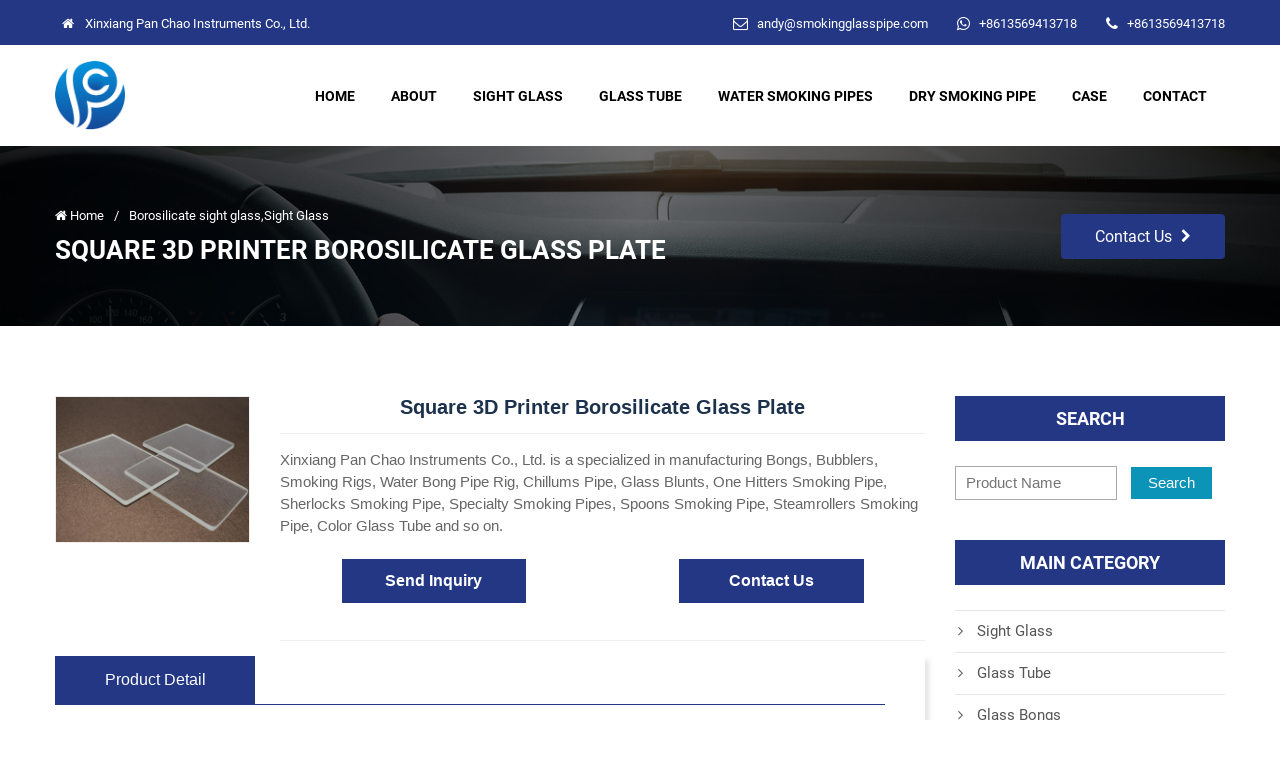

--- FILE ---
content_type: text/html; charset=UTF-8
request_url: https://www.smokingglasspipe.com/square-3d-printer-borosilicate-glass-plate.html
body_size: 6731
content:

<!DOCTYPE html>
<html lang="en">
<head>
<meta charset="UTF-8">
<title>Square 3D Printer Borosilicate Glass Plate - China Best Glass Smoking Pipe Bubblers Bongs Production Supplier</title>
<meta name="description" content="High temperature resistance borosilicate glass, High pressure glass plate, Customizable size pyrex glass plate , Use for 3D Printer and Microwave oven pyrex glass, Grinding Edging" />
<meta name="keywords" content="Borosilicate Glass Plate, Microwave oven pyrex glass, Square Borosilicate Glass Plate" />
<meta name="viewport" content="width=device-width, initial-scale=1">
<!--===============================================================================================-->
<link rel="icon" type="image/png" href="https://www.smokingglasspipe.com/wp-content/themes/glasspipe/images/icon.png"/>
<!--===============================================================================================-->
<link rel="stylesheet" type="text/css" href="https://www.smokingglasspipe.com/wp-content/themes/glasspipe/css/bootstrap.min.css">
<!--===============================================================================================-->
<link rel="stylesheet" type="text/css" href="https://www.smokingglasspipe.com/wp-content/themes/glasspipe/css/font-awesome.min.css">
<!--===============================================================================================-->
<link rel="stylesheet" type="text/css" href="https://www.smokingglasspipe.com/wp-content/themes/glasspipe/css/style.css">
<!--===============================================================================================-->
<!--<link rel="stylesheet" type="text/css" href="https://www.smokingglasspipe.com/wp-content/themes/glasspipe/css/layers.css">-->
<link rel="stylesheet" type="text/css" href="https://www.smokingglasspipe.com/wp-content/themes/glasspipe/css/navigation.css">
<!--<link rel="stylesheet" type="text/css" href="https://www.smokingglasspipe.com/wp-content/themes/glasspipe/css/settings.css">-->
<!--===============================================================================================-->
<link rel="stylesheet" type="text/css" href="https://www.smokingglasspipe.com/wp-content/themes/glasspipe/css/hamburgers.min.css">
<!--===============================================================================================-->
<link rel="stylesheet" type="text/css" href="https://www.smokingglasspipe.com/wp-content/themes/glasspipe/css/slick.css">
<!--===============================================================================================-->
<!--<link rel="stylesheet" type="text/css" href="https://www.smokingglasspipe.com/wp-content/themes/glasspipe/css/animate.css">-->
<!--===============================================================================================-->
<!--<link rel="stylesheet" type="text/css" href="https://www.smokingglasspipe.com/wp-content/themes/glasspipe/css/lightbox.min.css">-->
<!--===============================================================================================-->
<!--<link rel="stylesheet" type="text/css" href="https://www.smokingglasspipe.com/wp-content/themes/glasspipe/css/animsition.min.css">-->
<!--===============================================================================================-->
<link rel="stylesheet" type="text/css" href="https://www.smokingglasspipe.com/wp-content/themes/glasspipe/css/util.css">
<link rel="stylesheet" type="text/css" href="https://www.smokingglasspipe.com/wp-content/themes/glasspipe/css/main.css">
<link rel="stylesheet" type="text/css" href="https://www.smokingglasspipe.com/wp-content/themes/glasspipe/css/color.css">
<link rel="stylesheet" type="text/css" href="https://www.smokingglasspipe.com/wp-content/themes/glasspipe/css/hz.css">
<link rel="stylesheet" type="text/css" href="https://www.smokingglasspipe.com/wp-content/themes/glasspipe/css/swiper.min.css">
<!--===============================================================================================-->
</head>
<body class="animsition restyle-index">
<header>
  <!-- Header desktop -->
  <div class="container-menu-desktop">
    <div class="top-bar bg-main">
      <div class="container">
        <div class="content-topbar">
          <div class="left-top-bar"><a href="#"><i class="fa fa-home fa-fw"></i>Xinxiang Pan Chao Instruments Co., Ltd.</a></div>
          <div class="right-top-bar"><span> <i class="fa fa-envelope-o"></i> <span><a href="/cdn-cgi/l/email-protection#dfbeb1bba69facb2b0b4b6b1b8b8b3beacacafb6afbaf1bcb0b2" title="Email"><span class="__cf_email__" data-cfemail="a1c0cfc5d8e1d2cccecac8cfc6c6cdc0d2d2d1c8d1c48fc2cecc">[email&#160;protected]</span></a></span> </span><span> <i class="fa fa-whatsapp"></i> <span><a href="https://wa.me/+8613569413718" title="WhatsApp" target="_blank">+8613569413718</a></span> </span> <span> <i class="fa fa-phone"></i> <span><a href="https://wa.me/+8613569413718" title="Phone" target="_blank">+8613569413718</a></span> </span> </div>
        </div>
      </div>
    </div>
    <div class="wrap-menu-desktop">
      <div class="limiter-menu-desktop">
        <!-- Logo desktop -->
        <a href="https://www.smokingglasspipe.com" class="logo" title="China Best Glass Smoking Pipe Bubblers Bongs Production Supplier"> <img src="https://www.smokingglasspipe.com/wp-content/themes/glasspipe/images/logo.png" alt="China Best Glass Smoking Pipe Bubblers Bongs Production Supplier"> </a>
        <!-- Menu desktop -->
        <div class="menu-desktop">
          <ul class="main-menu">
            <li><a href="https://www.smokingglasspipe.com" title="China Best Glass Smoking Pipe Bubblers Bongs Production Supplier">Home</a></li>
            <li><a href="/about" title="About">About</a></li>
            <li><a href="https://www.smokingglasspipe.com/category/sight-glass" title="Sight Glass">Sight Glass</a>
              <ul class="sub-menu">
                <li class="menu-item"><a href="https://www.smokingglasspipe.com/category/sight-glass/quartz-sight-glass" title="Quartz sight glass"><i class="fa fa-angle-right"></i>Quartz sight glass</a></li>
                <li class="menu-item"><a href="https://www.smokingglasspipe.com/category/sight-glass/borosilicate-sight-glass" title="Borosilicate sight glass"><i class="fa fa-angle-right"></i>Borosilicate sight glass</a></li>
                <li class="menu-item"><a href="https://www.smokingglasspipe.com/category/sight-glass/tempered-sight-glass" title="Tempered sight glass"><i class="fa fa-angle-right"></i>Tempered sight glass</a></li>
                <li class="menu-item"><a href="https://www.smokingglasspipe.com/category/sight-glass/gauge-sight-glass" title="Gauge sight glass"><i class="fa fa-angle-right"></i>Gauge sight glass</a></li>
              </ul>
            </li>
            <li><a href="https://www.smokingglasspipe.com/category/glass-tube" title="Glass Tube">Glass Tube</a>
              <ul class="sub-menu">
                <li class="menu-item"><a href="https://www.smokingglasspipe.com/category/glass-tube/quartz-glass-tube" title="Quartz glass tube"><i class="fa fa-angle-right"></i>Quartz glass tube</a></li>
                <li class="menu-item"><a href="https://www.smokingglasspipe.com/category/glass-tube/borosilicate-glass-tube" title="Borosilicate glass tube"><i class="fa fa-angle-right"></i>Borosilicate glass tube</a></li>
              </ul>
            </li>
            <li><a href="https://www.smokingglasspipe.com/category/products/water-smoking-pipes" title="Water Smoking Pipes">Water Smoking Pipes</a>
              <ul class="sub-menu">
                <li class="menu-item"><a href="https://www.smokingglasspipe.com/category/products/water-smoking-pipes/glass-bongs" title="Glass Bongs"><i class="fa fa-angle-right"></i>Glass Bongs</a></li>
                <li class="menu-item"><a href="https://www.smokingglasspipe.com/category/products/water-smoking-pipes/bubblers" title="Bubblers"><i class="fa fa-angle-right"></i>Bubblers</a></li>
                <li class="menu-item"><a href="https://www.smokingglasspipe.com/category/products/water-smoking-pipes/smoking-rigs" title="Smoking Rigs"><i class="fa fa-angle-right"></i>Smoking Rigs</a></li>
                <li class="menu-item"><a href="https://www.smokingglasspipe.com/category/products/water-smoking-pipes/female-bowl" title="Female Bowl"><i class="fa fa-angle-right"></i>Female Bowl</a></li>
              </ul>
            </li>
            <li><a href="https://www.smokingglasspipe.com/category/products/dry-smoking-pipe" title="Dry Smoking Pipe">Dry Smoking Pipe</a>
              <ul class="sub-menu">
                <li class="menu-item"><a href="https://www.smokingglasspipe.com/category/products/dry-smoking-pipe/glass-blunts" title="Glass Blunts"><i class="fa fa-angle-right"></i>Glass Blunts</a></li>
                <li class="menu-item"><a href="https://www.smokingglasspipe.com/category/products/dry-smoking-pipe/one-hitters" title="One Hitters"><i class="fa fa-angle-right"></i>One Hitters</a></li>
                <li class="menu-item"><a href="https://www.smokingglasspipe.com/category/products/dry-smoking-pipe/sherlocks" title="Sherlocks"><i class="fa fa-angle-right"></i>Sherlocks</a></li>
                <li class="menu-item"><a href="https://www.smokingglasspipe.com/category/products/dry-smoking-pipe/spoons" title="Spoons"><i class="fa fa-angle-right"></i>Spoons</a></li>
                <li class="menu-item"><a href="https://www.smokingglasspipe.com/category/products/dry-smoking-pipe/steamrollers" title="Steamrollers"><i class="fa fa-angle-right"></i>Steamrollers</a></li>
                <li class="menu-item"><a href="https://www.smokingglasspipe.com/category/products/dry-smoking-pipe/oil-burner-pipe" title="Oil Burner Pipe"><i class="fa fa-angle-right"></i>Oil Burner Pipe</a></li>
              </ul>
            </li>
            <li><a href="https://www.smokingglasspipe.com/category/case" title="Case">Case</a></li>
            <li><a href="/contact" title="Contact">Contact</a> </li>
          </ul>
        </div>
        <!-- Social desktop 
        <div class="social"> <a href="#"><i class="fa fa-facebook m-l-13" aria-hidden="true"></i></a> <a href="#"><i class="fa fa-twitter m-l-18" aria-hidden="true"></i></a> </div>-->
      </div>
    </div>
  </div>
  <!-- Header Mobile -->
  <div class="wrap-header-mobile">
    <!-- Logo moblie -->
    <a href="https://www.smokingglasspipe.com" class="logo-mobile" title="China Best Glass Smoking Pipe Bubblers Bongs Production Supplier"> <img src="https://www.smokingglasspipe.com/wp-content/themes/glasspipe/images/logo.png" alt="China Best Glass Smoking Pipe Bubblers Bongs Production Supplier"> </a>
    <!-- Button show menu -->
    <div class="btn-show-menu-mobile hamburger hamburger--squeeze"> <span class="hamburger-box"> <span class="hamburger-inner"></span> </span> </div>
  </div>
  <!-- Menu Mobile -->
  <div class="menu-mobile">
    <ul class="main-menu-m bg-main">
      <li class="bg-main"> <a href="https://www.smokingglasspipe.com" title="China Best Glass Smoking Pipe Bubblers Bongs Production Supplier">Home</a> </li>
      <li class="bg-main"><a href="/about" title="About">About</a> </li>
      <li class="bg-main"><a href="https://www.smokingglasspipe.com/category/sight-glass" title="Sight Glass">Sight Glass</a> <span class="arrow-main-menu-m"> <i class="fa fa-angle-right" aria-hidden="true"></i> </span></li>
      <li class="bg-main"><a href="https://www.smokingglasspipe.com/category/glass-tube" title="Glass Tube">Glass Tube</a> <span class="arrow-main-menu-m"> <i class="fa fa-angle-right" aria-hidden="true"></i> </span></li>
      <li class="bg-main"><a href="https://www.smokingglasspipe.com/category/products/water-smoking-pipes" title="Water Smoking Pipes">Water Smoking Pipes</a> <span class="arrow-main-menu-m"> <i class="fa fa-angle-right" aria-hidden="true"></i> </span></li>
      <li class="bg-main"><a href="https://www.smokingglasspipe.com/category/products/dry-smoking-pipe" title="Dry Smoking Pipe">Dry Smoking Pipe</a> <span class="arrow-main-menu-m"> <i class="fa fa-angle-right" aria-hidden="true"></i> </span></li>
      <li class="bg-main"><a href="https://www.smokingglasspipe.com/category/case" title="Case">Case</a> <span class="arrow-main-menu-m"> <i class="fa fa-angle-right" aria-hidden="true"></i> </span></li>
      <li class="bg-main"><a href="/contact" title="Contact">Contact</a> <span class="arrow-main-menu-m"> <i class="fa fa-angle-right" aria-hidden="true"></i> </span></li>
    </ul>
  </div>
</header><!-- Start head breadcrumb -->
<section class="bg-img-1 bg-overlay-3 hz-bread" style="background-image: url('https://www.smokingglasspipe.com/wp-content/themes/glasspipe/images/bg-title-01.jpg');">
  <div class="container">
    <div class="flex-w flex-sb-m">
      <div class="hz-bread-left">
        <div class="flex-w hz-none hlt"><a href="https://www.smokingglasspipe.com" title="Home" class="trans-02"> <i class="fa fa-home"></i> Home </a> <span class="hz-xie">/</span>
          <a href="https://www.smokingglasspipe.com/category/sight-glass/borosilicate-sight-glass" rel="category tag">Borosilicate sight glass</a>, <a href="https://www.smokingglasspipe.com/category/sight-glass" rel="category tag">Sight Glass</a>        </div>
        <h1 class="m-txt6 respon1">
          Square 3D Printer Borosilicate Glass Plate        </h1>
      </div>
      <div class="hz-bread-right hz-none">
        <!-- Button -->
        <a href="/contact" title="Contact" class="btn-drive trans-03"> Contact Us <i class="fa fa-chevron-right"></i> </a> </div>
    </div>
  </div>
</section>
<!-- End head breadcrumb -->
<!-- start Main Container -->
<!-- Content page -->
<section class="hz-bg">
  <div class="container">
    <div class="row">
      <div class="col-md-8 col-lg-9 p-b-50">
        <!-- Start single 12 content -->
        <div class="row hz-single-12">
          <div class="col-md-3 col-sm-12 hz-pro-img">
            <div style="border:1px solid #eee"> <img style="width:100%;" src="https://www.smokingglasspipe.com/wp-content/uploads/2020/05/borosilicate-plate.jpg" alt="Square 3D Printer Borosilicate Glass Plate"> </div>
          </div>
          <div class="col-md-9 col-sm-12 hz-sing-cont">
            <h1 class="single-pro-h2">
              Square 3D Printer Borosilicate Glass Plate            </h1>
            <hr class="hz-hr">
            <p class="single-cont hz-none">Xinxiang Pan Chao Instruments Co., Ltd. is a specialized in manufacturing Bongs, Bubblers, Smoking Rigs, Water Bong Pipe Rig, Chillums Pipe, Glass Blunts, One Hitters Smoking Pipe, Sherlocks Smoking Pipe, Specialty Smoking Pipes, Spoons Smoking Pipe, Steamrollers Smoking Pipe, Color Glass Tube and so on.</p>
            <!-- Start But -->
            <div class="row single-pro-btn-row">
              <div class="col-md-6 col-sm-6 col-xs-12"> <a href="#inquiry" title="Send Inquiry" class="hz-btn">
                <div class="hz-btn-div">Send Inquiry</div>
                </a> </div>
              <div class="col-md-6 col-sm-6 col-xs-12"> <a href="/contact" target="_blank" title="Contact Us" class="hz-btn">
                <div class="hz-btn-div">Contact Us</div>
                </a> </div>
            </div>
            <!-- End But -->
            <hr class="hz-hr">
          </div>
        </div>
        <!-- End single 12 content -->
        <div class="p-r-40 p-r-0-lg p-b-50 hz-single-shadow">
          <!-- Content Detail -->
          <article class="hz-sing-content">
            <div class="hz-border">
              <h2 class="hz-content-h2">Product Detail</h2>
            </div>
            <h2 class="hz-cont-h2">
              Square 3D Printer Borosilicate Glass Plate            </h2>
                        <p><img alt="Square 3D Printer Borosilicate Glass Plate" title="Square 3D Printer Borosilicate Glass Plate" class="alignnone size-full wp-image-536" src="https://www.smokingglasspipe.com/wp-content/uploads/2020/05/borosilicate-plate.jpg" alt="" /></p>
<p><img alt="Square 3D Printer Borosilicate Glass Plate" title="Square 3D Printer Borosilicate Glass Plate" class="alignnone size-medium wp-image-537" src="https://www.smokingglasspipe.com/wp-content/uploads/2020/05/pyrex-plate.jpg" alt="" /></p>
<p>High temperature resistance borosilicate glass</p>
<p>High pressure glass plate</p>
<p>Customizable size pyrex glass plate</p>
<p>Use for 3D Printer and <a href="https://www.smokingglasspipe.com/tag/microwave-oven-pyrex-glass" title="Microwave oven pyrex glass" target="_blank">Microwave oven pyrex glass</a></p>
<p>Grinding Edging</p>
<p>&nbsp;</p>
<p>If you are interested in the Square 3D Printer <a href="https://www.smokingglasspipe.com/tag/borosilicate-glass-plate" title="Borosilicate Glass Plate" target="_blank">Borosilicate Glass Plate</a> or need to consult, please click on our online customer service, or call us.</p>
<p>We customize all kinds of glass plate with nice price.</p>
<p>Welcome sending your inquiry:</p>
<p>&nbsp;</p>
<p><strong>Sales manager:</strong> Andy</p>
<p><strong>Phone/WhatsApp:</strong> +8613569413718</p>
<p><strong>Email:</strong> <a href="/cdn-cgi/l/email-protection" class="__cf_email__" data-cfemail="d5b4bbb1ac95a6b8babebcbbb2b2b9b4a6a6a5bca5b0fbb6bab8">[email&#160;protected]</a></p>
<p><strong>Skype:</strong> live:andypchao</p>
                      </article>
          <!-- Start Related products 
          <div class="relat hz-none">
            <div class="hz-border">
              <h2 class="hz-content-h2">Related products</h2>
            </div>
            <div class="row">
                                      <div class="col-sm-6 col-lg-3 col-xs-6">
            <div class="block-3 bo2">
              <div class="wrap-pic-b3 wrap-pic-w hov5 bo2-b"> <a href="https://www.smokingglasspipe.com/glass-electrode-plate.html" title="Glass Electrode Plate"> <img src="https://www.smokingglasspipe.com/wp-content/uploads/2025/01/GLASS-PANEL.jpg" alt="Glass Electrode Plate"> </a> </div>
              <div class="wrap-text-b3 hz-catt"> <a href="https://www.smokingglasspipe.com/glass-electrode-plate.html" title="Glass Electrode Plate">
                <h4 class="m-txt8 hov-color-main trans-04 hz-index-4">
                  Glass Electrode Plate                </h4>
                </a> </div>
            </div>
          </div>
                    <div class="col-sm-6 col-lg-3 col-xs-6">
            <div class="block-3 bo2">
              <div class="wrap-pic-b3 wrap-pic-w hov5 bo2-b"> <a href="https://www.smokingglasspipe.com/1570.html" title="Quartz and Glass Different"> <img src="https://www.smokingglasspipe.com/wp-content/uploads/2024/12/amber-2.jpg" alt="Quartz and Glass Different"> </a> </div>
              <div class="wrap-text-b3 hz-catt"> <a href="https://www.smokingglasspipe.com/1570.html" title="Quartz and Glass Different">
                <h4 class="m-txt8 hov-color-main trans-04 hz-index-4">
                  Quartz and Glass Different                </h4>
                </a> </div>
            </div>
          </div>
                    <div class="col-sm-6 col-lg-3 col-xs-6">
            <div class="block-3 bo2">
              <div class="wrap-pic-b3 wrap-pic-w hov5 bo2-b"> <a href="https://www.smokingglasspipe.com/1566.html" title="Borosilicate COE 3.3 Glass Brief"> <img src="https://www.smokingglasspipe.com/wp-content/uploads/2024/12/borosilicate-glas-plate.jpg" alt="Borosilicate COE 3.3 Glass Brief"> </a> </div>
              <div class="wrap-text-b3 hz-catt"> <a href="https://www.smokingglasspipe.com/1566.html" title="Borosilicate COE 3.3 Glass Brief">
                <h4 class="m-txt8 hov-color-main trans-04 hz-index-4">
                  Borosilicate COE 3.3 Glass Brief                </h4>
                </a> </div>
            </div>
          </div>
                                            <div class="col-sm-6 col-lg-3 col-xs-6">
            <div class="block-3 bo2">
              <div class="wrap-pic-b3 wrap-pic-w hov5 bo2-b"> <a href="https://www.smokingglasspipe.com/glass-electrode-plate.html" title="Glass Electrode Plate"> <img src="https://www.smokingglasspipe.com/wp-content/uploads/2025/01/GLASS-PANEL.jpg" alt="Glass Electrode Plate"> </a> </div>
              <div class="wrap-text-b3 hz-catt"> <a href="https://www.smokingglasspipe.com/glass-electrode-plate.html" title="Glass Electrode Plate">
                <h4 class="m-txt8 hov-color-main trans-04 hz-index-4">
                  Glass Electrode Plate                </h4>
                </a> </div>
            </div>
          </div>
                    <div class="col-sm-6 col-lg-3 col-xs-6">
            <div class="block-3 bo2">
              <div class="wrap-pic-b3 wrap-pic-w hov5 bo2-b"> <a href="https://www.smokingglasspipe.com/quartz-glass-panel.html" title="Quartz Glass Panel"> <img src="https://www.smokingglasspipe.com/wp-content/uploads/2024/12/quartz-glass-1.jpg" alt="Quartz Glass Panel"> </a> </div>
              <div class="wrap-text-b3 hz-catt"> <a href="https://www.smokingglasspipe.com/quartz-glass-panel.html" title="Quartz Glass Panel">
                <h4 class="m-txt8 hov-color-main trans-04 hz-index-4">
                  Quartz Glass Panel                </h4>
                </a> </div>
            </div>
          </div>
                    <div class="col-sm-6 col-lg-3 col-xs-6">
            <div class="block-3 bo2">
              <div class="wrap-pic-b3 wrap-pic-w hov5 bo2-b"> <a href="https://www.smokingglasspipe.com/1577.html" title="Borosilicate Glass Gauge Level Test Panel"> <img src="https://www.smokingglasspipe.com/wp-content/uploads/2024/12/glass-gauge.jpg" alt="Borosilicate Glass Gauge Level Test Panel"> </a> </div>
              <div class="wrap-text-b3 hz-catt"> <a href="https://www.smokingglasspipe.com/1577.html" title="Borosilicate Glass Gauge Level Test Panel">
                <h4 class="m-txt8 hov-color-main trans-04 hz-index-4">
                  Borosilicate Glass Gauge Level Test Panel                </h4>
                </a> </div>
            </div>
          </div>
                            </div>
      </div>
      End Related products -->
      <!-- Leave a comment -->
      <div class="p-t-52" id="inquiry">
        <div class="m-txt27 p-b-15"> Send Us a Message </div>
        <div id="inquiry" class="hz-from-h3 hz-mb">
  <div class="hz-aaa"> <div role="form" class="wpcf7" id="wpcf7-f18-o1" lang="en-US" dir="ltr">
<div class="screen-reader-response"></div>
<form action="/square-3d-printer-borosilicate-glass-plate.html#wpcf7-f18-o1" method="post" class="wpcf7-form" novalidate="novalidate">
<div style="display: none;">
<input type="hidden" name="_wpcf7" value="18" />
<input type="hidden" name="_wpcf7_version" value="5.1.6" />
<input type="hidden" name="_wpcf7_locale" value="en_US" />
<input type="hidden" name="_wpcf7_unit_tag" value="wpcf7-f18-o1" />
<input type="hidden" name="_wpcf7_container_post" value="0" />
</div>
<div class="row">
<div class="col-md-6 col-sm-6 wpcf7-form ">
    <span class="wpcf7-form-control-wrap your-name"><input type="text" name="your-name" value="" size="40" class="wpcf7-form-control wpcf7-text wpcf7-validates-as-required" aria-required="true" aria-invalid="false" placeholder="Your name *" /></span>
  </div>
<div class="col-md-6 col-sm-6 wpcf7-form">
    <span class="wpcf7-form-control-wrap your-email"><input type="email" name="your-email" value="" size="40" class="wpcf7-form-control wpcf7-text wpcf7-email wpcf7-validates-as-required wpcf7-validates-as-email" aria-required="true" aria-invalid="false" placeholder="Email Address *" /></span>
  </div>
</div>
<div class="row">
<div class="col-md-6 col-sm-6 wpcf7-form">
    <span class="wpcf7-form-control-wrap tel-604"><input type="tel" name="tel-604" value="" size="40" class="wpcf7-form-control wpcf7-text wpcf7-tel wpcf7-validates-as-tel" aria-invalid="false" placeholder="Whatsapp" /></span>
  </div>
<div class="col-md-6 col-sm-6 wpcf7-form">
    <span class="wpcf7-form-control-wrap tel-432"><input type="tel" name="tel-432" value="" size="40" class="wpcf7-form-control wpcf7-text wpcf7-tel wpcf7-validates-as-tel" aria-invalid="false" placeholder="Phone number" /></span>
  </div>
</div>
<p class="hz-textarea"> <span class="wpcf7-form-control-wrap your-message"><textarea name="your-message" cols="40" rows="10" class="wpcf7-form-control wpcf7-textarea wpcf7-validates-as-required" aria-required="true" aria-invalid="false" placeholder="Please describe your requirement in detail *"></textarea></span> </p>
<div class="btn-drive m-txt1 size26 bg-main hov-color-white bo-rad-4">
<input type="submit" value="Send" class="wpcf7-form-control wpcf7-submit" />
</div>
<div class="wpcf7-response-output wpcf7-display-none"></div></form></div> </div>
</div>
      </div>
    </div>
  </div>
  <div class="col-md-4 col-lg-3 p-b-50 hz-side hz-none">
  <!-- Sidebar -->
  <!-- Categories -->
  <div class="hz-side-title">
    <h4 class="m-txt24"> Search </h4>
    <div class="hz-sear">
      <form method="get" id="searchform" action="https://www.smokingglasspipe.com/">
	<input type="text" placeholder="Product Name" name="s" id="s" class="hz-search-left"/>
	<input type="submit" value="Search" class="hz-search-right" onClick="if (!window.__cfRLUnblockHandlers) return false; if(document.forms['search'].searchinput.value=='- Search -')document.forms['search'].searchinput.value='';" alt="Search" data-cf-modified-f183cafbfae50ce3a785fd28-="" />
</form>    </div>
  </div>
  <div class="hz-side-title">
    <h4 class="m-txt24"> Main Category </h4>
    <ul class="bo2-t m-t-25 hz-side-i">
      <li><i class="fa fa-angle-right"></i> <a href="https://www.smokingglasspipe.com/category/sight-glass" title="Sight Glass"> Sight Glass </a> </li>
      <li><i class="fa fa-angle-right"></i> <a href="https://www.smokingglasspipe.com/category/glass-tube" title="Glass Tube"> Glass Tube </a> </li>
      <li><i class="fa fa-angle-right"></i> <a href="https://www.smokingglasspipe.com/category/products/water-smoking-pipes/glass-bongs" title="Glass Bongs"> Glass Bongs </a> </li>
      <li><i class="fa fa-angle-right"></i> <a href="https://www.smokingglasspipe.com/category/products/water-smoking-pipes/bubblers" title="Bubblers"> Bubblers </a> </li>
      <li><i class="fa fa-angle-right"></i> <a href="https://www.smokingglasspipe.com/category/products/water-smoking-pipes/smoking-rigs" title="Smoking Rigs"> Smoking Rigs </a> </li>
      <li><i class="fa fa-angle-right"></i> <a href="https://www.smokingglasspipe.com/category/products/water-smoking-pipes/female-bowl" title="Female Bowl"> Female Bowl </a> </li>
      <li><i class="fa fa-angle-right"></i> <a href="https://www.smokingglasspipe.com/category/products/dry-smoking-pipe/glass-blunts" title="Glass Blunts"> Glass Blunts </a> </li>
      <li><i class="fa fa-angle-right"></i> <a href="https://www.smokingglasspipe.com/category/products/dry-smoking-pipe/one-hitters" title="One Hitters"> One Hitters </a> </li>
      <li><i class="fa fa-angle-right"></i> <a href="https://www.smokingglasspipe.com/category/products/dry-smoking-pipe/sherlocks" title="Sherlocks"> Sherlocks </a> </li>
      <li><i class="fa fa-angle-right"></i> <a href="https://www.smokingglasspipe.com/category/products/dry-smoking-pipe/spoons" title="Spoons"> Spoons </a> </li>
      <li><i class="fa fa-angle-right"></i> <a href="https://www.smokingglasspipe.com/category/products/dry-smoking-pipe/steamrollers" title="Steamrollers"> Steamrollers </a> </li>
    </ul>
  </div>
  <!-- Most Popular -->
  <div class="hz-side-img">
    <h4 class="m-txt24"> Most Product </h4>
    <ul>
            <li> <a href="https://www.smokingglasspipe.com/1577.html" title="Borosilicate Glass Gauge Level Test Panel" class="wrap-pic-w overlay1 m-r-15"> <img src="https://www.smokingglasspipe.com/wp-content/uploads/2024/12/glass-gauge.jpg" alt="Borosilicate Glass Gauge Level Test Panel"> </a>
        <div class="w-size12 flex-col"> <a href="https://www.smokingglasspipe.com/1577.html" title="Borosilicate Glass Gauge Level Test Panel" class="s-txt27 hov-color-main trans-03 p-b-13">
          Borosilicate Glass Gauge Level Test Panel          </a> <span class="s-txt28"> By Panchao </span> </div>
      </li>
            <li> <a href="https://www.smokingglasspipe.com/high-temperature-resistance-glass.html" title="High Temperature Resistance Glass" class="wrap-pic-w overlay1 m-r-15"> <img src="https://www.smokingglasspipe.com/wp-content/uploads/2024/12/GLASS-PIPE.jpg" alt="High Temperature Resistance Glass"> </a>
        <div class="w-size12 flex-col"> <a href="https://www.smokingglasspipe.com/high-temperature-resistance-glass.html" title="High Temperature Resistance Glass" class="s-txt27 hov-color-main trans-03 p-b-13">
          High Temperature Resistance Glass          </a> <span class="s-txt28"> By Panchao </span> </div>
      </li>
            <li> <a href="https://www.smokingglasspipe.com/how-to-use-glass-smoking-shisha-hoohak.html" title="How To Use Glass Smoking Shisha Hoohak" class="wrap-pic-w overlay1 m-r-15"> <img src="https://www.smokingglasspipe.com/wp-content/uploads/2024/12/glass-tube-smoking.jpg" alt="How To Use Glass Smoking Shisha Hoohak"> </a>
        <div class="w-size12 flex-col"> <a href="https://www.smokingglasspipe.com/how-to-use-glass-smoking-shisha-hoohak.html" title="How To Use Glass Smoking Shisha Hoohak" class="s-txt27 hov-color-main trans-03 p-b-13">
          How To Use Glass Smoking Shisha Hoohak          </a> <span class="s-txt28"> By Panchao </span> </div>
      </li>
          </ul>
  </div>
  <!-- Contact -->
  <div class="hz-side-info">
    <h4 class="m-txt24"> Contact Us </h4>
    <ul>
      <li> <i class="fa fa-user-o fa-fw"></i>Andy Du</li>
      <li> <i class="fa fa-whatsapp fa-fw"></i><a href="https://wa.me/+8613569413718" title="WhatsApp" target="_blank">+8613569413718</a></li>
      <li> <i class="fa fa-envelope-o fa-fw"></i><a href="/cdn-cgi/l/email-protection#7819161c01380b15171311161f1f14190b0b0811081d561b1715" title="Email"><span class="__cf_email__" data-cfemail="563738322f16253b393d3f3831313a372525263f26337835393b">[email&#160;protected]</span></a></li>
      <li> <i class="fa fa-phone fa-fw"></i><a href="https://wa.me/+8613569413718" title="Phone" target="_blank">+8613569413718</a></li>
    </ul>
  </div>
</div>  </div>
  </div>
</section>
<!-- End Main Container -->
<!-- CTA 1-->

<div class="bg-main p-t-30 p-b-30 hz-none">
  <div class="container">
    <div class="content-cta-1 flex-sb-m flex-w"> <span class="m-txt17 p-t-15 p-b-15"> Get more product information? </span>
      <div class="wrap-btn-cta"> 
        <!-- Button --> 
        <a href="/contact" title="contact" class="btn-drive rs1-btn size5 m-txt2 bgwhite bo-rad-4 trans-03"> Get A Free Quote </a> </div>
    </div>
  </div>
</div>
<footer class="bg4 p-t-25 hz-footer hz-none">
  <div class="container p-b-60 hz-foot-4">
    <div class="row">
      <div class="col-sm-6 col-lg-3 p-t-30">
        <h4 class="m-txt12 p-t-14"> Main Category </h4>
        <ul class="contact-footer p-t-28">
          <li><i class="fa fa-angle-double-right"></i><a href="https://www.smokingglasspipe.com/category/sight-glass" title="Sight Glass">Sight Glass</a></li>
          <li><i class="fa fa-angle-double-right"></i><a href="https://www.smokingglasspipe.com/category/glass-tube" title="Glass Tube">Glass Tube</a></li>
          <li><i class="fa fa-angle-double-right"></i><a href="https://www.smokingglasspipe.com/category/products/water-smoking-pipes" title="Water Smoking Pipes">Water Smoking Pipes</a></li>
          <li><i class="fa fa-angle-double-right"></i><a href="https://www.smokingglasspipe.com/category/products/dry-smoking-pipe" title="Dry Smoking Pipe">Dry Smoking Pipe</a></li>
        </ul>
      </div>
      <div class="col-sm-6 col-lg-3 p-t-30">
        <h4 class="m-txt12 p-t-14"> Hot Sale Products </h4>
        <ul class="contact-footer p-t-28">
                    <li> <i class="fa fa-angle-double-right"></i><a href="https://www.smokingglasspipe.com/1577.html" title="Borosilicate Glass Gauge Level Test Panel">
            Borosilicate Glass Gauge Level Test Panel            </a> </li>
                    <li> <i class="fa fa-angle-double-right"></i><a href="https://www.smokingglasspipe.com/high-temperature-resistance-glass.html" title="High Temperature Resistance Glass">
            High Temperature Resistance Glass            </a> </li>
                    <li> <i class="fa fa-angle-double-right"></i><a href="https://www.smokingglasspipe.com/how-to-use-glass-smoking-shisha-hoohak.html" title="How To Use Glass Smoking Shisha Hoohak">
            How To Use Glass Smoking Shisha Hoohak            </a> </li>
                    <li> <i class="fa fa-angle-double-right"></i><a href="https://www.smokingglasspipe.com/glass-bong-types.html" title="Glass Bong types">
            Glass Bong types            </a> </li>
                  </ul>
      </div>
      <div class=" col-sm-6 col-lg-3 p-t-30">
        <h4 class="m-txt12 p-t-14"> Contact us </h4>
        <ul class="contact-footer p-t-28">
          <li> <i class="fa fa-user-o"></i>Andy Du</li>
          <li> <i class="fa fa-whatsapp"></i><a href="https://wa.me/+8613569413718" title="WhatsApp" target="_blank">+8613569413718</a></li>
          <li> <i class="fa fa-phone"></i><a href="https://wa.me/+8613569413718" title="Phone" target="_blank">+8613569413718</a></li>
          <li> <i class="fa fa-envelope-o"></i><a href="/cdn-cgi/l/email-protection#d5b4bbb1ac95a6b8babebcbbb2b2b9b4a6a6a5bca5b0fbb6bab8" title="Email"><span class="__cf_email__" data-cfemail="6f0e010b162f1c02000406010808030e1c1c1f061f0a410c0002">[email&#160;protected]</span></a></li>
        </ul>
      </div>
      <div class=" col-sm-6 col-lg-3 p-t-30">
        <h4 class="m-txt12 p-t-14"> Dry Smoking Pipe </h4>
        <div class="wrap-gallery-footer p-t-35">
                    <a class="item-gallery-footer wrap-pic-w" href="https://www.smokingglasspipe.com/high-temperature-resistance-glass.html" title="High Temperature Resistance Glass"> <img src="https://www.smokingglasspipe.com/wp-content/uploads/2024/12/GLASS-PIPE.jpg" alt="High Temperature Resistance Glass"> </a>
                    <a class="item-gallery-footer wrap-pic-w" href="https://www.smokingglasspipe.com/factory-supply-meth-pipe-bubble-tube-pipe-smoking-methamphetamine.html" title="Factory supply Meth Pipe Bubble Tube Pipe Smoking Methamphetamine"> <img src="https://www.smokingglasspipe.com/wp-content/uploads/2021/10/meth-pipe-1.jpg" alt="Factory supply Meth Pipe Bubble Tube Pipe Smoking Methamphetamine"> </a>
                    <a class="item-gallery-footer wrap-pic-w" href="https://www.smokingglasspipe.com/assorted-destroyer-pipe-smoking-glass-pipe.html" title="Assorted Destroyer Pipe Smoking Glass Pipe"> <img src="https://www.smokingglasspipe.com/wp-content/uploads/2021/10/Assorted-Destroyer-Pipe.jpg" alt="Assorted Destroyer Pipe Smoking Glass Pipe"> </a>
                  </div>
        <h4 class="m-txt12 p-t-14"> Water Smoking Pipes </h4>
        <div class="wrap-gallery-footer p-t-35">
                    <a class="item-gallery-footer wrap-pic-w" href="https://www.smokingglasspipe.com/how-to-use-glass-smoking-shisha-hoohak.html" title="How To Use Glass Smoking Shisha Hoohak"> <img src="https://www.smokingglasspipe.com/wp-content/uploads/2024/12/glass-tube-smoking.jpg" alt="How To Use Glass Smoking Shisha Hoohak"> </a>
                    <a class="item-gallery-footer wrap-pic-w" href="https://www.smokingglasspipe.com/glass-bong-types.html" title="Glass Bong types"> <img src="https://www.smokingglasspipe.com/wp-content/uploads/2023/12/glass-bongs-waterpipe-12.jpg" alt="Glass Bong types"> </a>
                    <a class="item-gallery-footer wrap-pic-w" href="https://www.smokingglasspipe.com/glass-bongs-noctilucent-striped-newest-uv-material-smoking-water-bongs-oil-rigs-water-pipes-cool-fashion-noctilucent-glass-hookahs.html" title="Noctilucent Striped Uv Material Smoking Water Bongs Oil Rigs Water Pipes"> <img src="https://www.smokingglasspipe.com/wp-content/uploads/2022/03/bong.jpg" alt="Noctilucent Striped Uv Material Smoking Water Bongs Oil Rigs Water Pipes"> </a>
                  </div>
      </div>
    </div>
  </div>
  <div class="bg3 txt-center hz-cop"><span class="s-txt10">Copyright &copy; 2026 Design by <a href="/" title="China Best Glass Smoking Pipe Bubblers Bongs Production Supplier">Xinxiang Pan Chao Instruments Co., Ltd.</a> All rights reserved.</span><span class="hz-jg">|</span> <a href="/sitemap.xml" title="Sitemap" target="_blank" class="dis-inline s-txt11 hov-color-white trans-04">Sitemap</a><span class="hz-jg">|</span> <span class="s-txt10"><a href="/cdn-cgi/l/email-protection#2e4f404a576e5d43414547404949424f5d5d5e475e4b004d4143" title="Email" class="dis-inline s-txt11 hov-color-white trans-04">Email</a></span> </div>
</footer>
<!-- Back to top -->
<div class="btn-back-to-top hov-bg-main" id="myBtn"> <span class="symbol-btn-back-to-top"> <i class="fa fa-angle-double-up" aria-hidden="true"></i> </span> </div>
<!--===============================================================================================--> 
<script data-cfasync="false" src="/cdn-cgi/scripts/5c5dd728/cloudflare-static/email-decode.min.js"></script><script src="https://www.smokingglasspipe.com/wp-content/themes/glasspipe/js/jquery-3.2.1.min.js" type="f183cafbfae50ce3a785fd28-text/javascript"></script> 
<!--===============================================================================================--> 
<!--<script src="https://www.smokingglasspipe.com/wp-content/themes/glasspipe/js/wow.min.js"></script>--> 
<!--===============================================================================================--> 
<!-- Mobile Drop button --> 
<script src="https://www.smokingglasspipe.com/wp-content/themes/glasspipe/js/animsition.min.js" type="f183cafbfae50ce3a785fd28-text/javascript"></script> 
<!--===============================================================================================--> 
<script src="https://www.smokingglasspipe.com/wp-content/themes/glasspipe/js/slick.min.js" type="f183cafbfae50ce3a785fd28-text/javascript"></script> 
<script src="https://www.smokingglasspipe.com/wp-content/themes/glasspipe/js/slick-custom.js" type="f183cafbfae50ce3a785fd28-text/javascript"></script> 
<!--===============================================================================================--> 
<!--<script src="https://www.smokingglasspipe.com/wp-content/themes/glasspipe/js/popper.min.js"></script>--> 
<script src="https://www.smokingglasspipe.com/wp-content/themes/glasspipe/js/bootstrap.min.js" type="f183cafbfae50ce3a785fd28-text/javascript"></script> 
<!--===============================================================================================--> 
<!--<script src="https://www.smokingglasspipe.com/wp-content/themes/glasspipe/js/lightbox.min.js"></script>--> 
<!--===============================================================================================--> 
<!--<script src="https://www.smokingglasspipe.com/wp-content/themes/glasspipe/js/isotope.pkgd.min.js"></script>--> 
<!--===============================================================================================--> 
<!--<script src="https://www.smokingglasspipe.com/wp-content/themes/glasspipe/js/parallax100.js"></script>--> 
<!--<script>
        $('.parallax100').parallax100();
	</script>--> 
<!--===============================================================================================--> 
<!--<script src="https://www.smokingglasspipe.com/wp-content/themes/glasspipe/js/jquery.waypoints.min.js"></script>--> 
<!--===============================================================================================--> 
<!--<script src="https://www.smokingglasspipe.com/wp-content/themes/glasspipe/js/jquery.counterup.min.js"></script>--> 
<script src="https://www.smokingglasspipe.com/wp-content/themes/glasspipe/js/swiper.min.js" type="f183cafbfae50ce3a785fd28-text/javascript"></script> 
<!--<script>
		$('.counter').counterUp({
			delay: 10,
			time: 1000
		});
	</script>--> 
<!--===============================================================================================--> 
<script src="https://www.smokingglasspipe.com/wp-content/themes/glasspipe/js/main.js" type="f183cafbfae50ce3a785fd28-text/javascript"></script> 
<!-- Start Mobiles button -->
<div class="phonefooternav">
  <ul class="clearfix">
    <li> <a href="/" title="home" rel="nofollow"> <i class="fa fa-home"></i> <span>Home</span> </a> </li>
    <li> <a href="https://wa.me/+8613569413718" target="_blank" rel="nofollow"> <i class="fa fa-whatsapp"></i> <span>WhatsApp</span> </a> </li>
    <li> <a href="/cdn-cgi/l/email-protection#177679736e57647a787c7e7970707b766464677e67723974787a" title="E-mail" target="_blank" rel="nofollow"> <i class="fa fa-envelope"></i> <span>Email</span> </a> </li>
    <li> <a href="https://wa.me/+8613569413718" rel="nofollow"> <i class="fa fa-comments"></i> <span>Contact</span> </a> </li>
  </ul>
</div>
<!-- End Mobiles button -->
<!-- Go to www.addthis.com/dashboard to customize your tools -->
<script data-cfasync="false" src="/cdn-cgi/scripts/5c5dd728/cloudflare-static/email-decode.min.js"></script><script type="f183cafbfae50ce3a785fd28-text/javascript" src="//s7.addthis.com/js/300/addthis_widget.js#pubid=ra-5d53a96664695cc6"></script>

<script src="/cdn-cgi/scripts/7d0fa10a/cloudflare-static/rocket-loader.min.js" data-cf-settings="f183cafbfae50ce3a785fd28-|49" defer></script><script defer src="https://static.cloudflareinsights.com/beacon.min.js/vcd15cbe7772f49c399c6a5babf22c1241717689176015" integrity="sha512-ZpsOmlRQV6y907TI0dKBHq9Md29nnaEIPlkf84rnaERnq6zvWvPUqr2ft8M1aS28oN72PdrCzSjY4U6VaAw1EQ==" data-cf-beacon='{"version":"2024.11.0","token":"dfb7e52ad42142fe83fd52f54082acab","r":1,"server_timing":{"name":{"cfCacheStatus":true,"cfEdge":true,"cfExtPri":true,"cfL4":true,"cfOrigin":true,"cfSpeedBrain":true},"location_startswith":null}}' crossorigin="anonymous"></script>
</body></html>

--- FILE ---
content_type: text/css
request_url: https://www.smokingglasspipe.com/wp-content/themes/glasspipe/css/main.css
body_size: 11219
content:
/*------------------------------------------------------------------
Project:  Drive
Version:  1.0
Last change:  
Assigned to:  Le Xuan Bach
Primary use:  Company
-------------------------------------------------------------------*/
/*------------------------------------------------------------------
[LAYOUT]

* body
  + Header / header
  + Page Content / .page-content .name-page
        + Section Layouts / section .name-section
        ...
  + Footer / footer

-------------------------------------------------------------------*/
/*------------------------------------------------------------------
[COLOR CODES]

# Text Color      :  #555555
# Primary Color   :  #233785; 

------------------------------------------------------------------*/
/*------------------------------------------------------------------
[TYPOGRAPHY]

Body            : 15px/1.7 'Roboto-Regular', Arial, sans-serif;
Title           : 30px/1.6 'Roboto-Bold', Arial, sans-serif;
Paragrap        : 15px/1.7 'Roboto-Regular', Arial, sans-serif;
Input, textarea : 15px/1.7 'Roboto-Regular', Arial, sans-serif;
http://www.jqueryfuns.com
-------------------------------------------------------------------*/



/*//////////////////////////////////////////////////////////////////
[ FONT ]*/
@font-face {
  font-family: Roboto-Regular;
    src: url('../fonts/roboto-regular.ttf'); 
}

@font-face {
  font-family: Roboto-Bold;
    src: url('../fonts/roboto-bold.ttf'); 
}

@font-face {
  font-family: Roboto-Black;
    src: url('../fonts/roboto-black.ttf'); 
}

@font-face {
  font-family: SourceSansPro-Regular;
    src: url('../fonts/sourcesanspro-regular.ttf'); 
}

@font-face {
  font-family: OpenSans-Regular;
    src: url('../fonts/opensans-regular.ttf'); 
}

@font-face {
  font-family: OpenSans-Bold;
    src: url('../fonts/opensans-bold.ttf'); 
}

@font-face {
  font-family: DroidSerif-Bold;
    src: url('../fonts/droidserif-bold.ttf'); 
}




/*//////////////////////////////////////////////////////////////////
[ RS PLUGIN ]*/

/*------------------------------------------------------------------
[ Bootstrap ]*/
.container {
	max-width: 1200px;
}

/*------------------------------------------------------------------
[ Slick2 ]*/
.slick-slide {
  outline: none;
}



/*//////////////////////////////////////////////////////////////////
[ LOADDING ]*/
.animsition-loading-1 {
  position: absolute;
  top: 50%;
  left: 50%;
  -webkit-transform: translate(-50%, -50%);
  -moz-transform: translate(-50%, -50%);
  -ms-transform: translate(-50%, -50%);
  -o-transform: translate(-50%, -50%);
  transform: translate(-50%, -50%);
}

.cp-spinner {
  width: 40px;
  height: 40px;
  display: inline-block;
  box-sizing: border-box;
  position: relative
}

.cp-skeleton {
  border-radius: 50%;
  border-top: solid 5px #233785;
  border-right: solid 5px transparent;
  border-bottom: solid 5px transparent;
  border-left: solid 5px transparent;
  animation: cp-skeleton-animate 1s linear infinite
}

.cp-skeleton:before {
  border-radius: 50%;
  content: " ";
  width: 40px;
  height: 40px;
  display: inline-block;
  box-sizing: border-box;
  border-top: solid 5px transparent;
  border-right: solid 5px transparent;
  border-bottom: solid 5px transparent;
  border-left: solid 5px #233785;
  position: absolute;
  top: -5px;
  left: -5px;
  transform: rotateZ(-30deg)
}

.cp-skeleton:after {
  border-radius: 50%;
  content: " ";
  width: 40px;
  height: 40px;
  display: inline-block;
  box-sizing: border-box;
  border-top: solid 5px transparent;
  border-right: solid 5px #233785;
  border-bottom: solid 5px transparent;
  border-left: solid 5px transparent;
  position: absolute;
  top: -5px;
  right: -5px;
  transform: rotateZ(30deg)
}

@keyframes cp-skeleton-animate {
  0% {
    transform: rotate(0);
    opacity: 1
  }

  50% {
    opacity: .7
  }

  100% {
    transform: rotate(360deg);
    opacity: 1
  }
}



/*//////////////////////////////////////////////////////////////////
[ BACK TO TOP ]*/
.btn-back-to-top {
  display: none;
  position: fixed;
  width: 40px;
  height: 40px;
  bottom: 40px;
  right: 40px;
  background-color: black;
  opacity: 0.5;
  justify-content: center;
  align-items: center;
  z-index: 1150;
  border-radius: 4px;
  transition: all 0.4s;
  -webkit-transition: all 0.4s;
  -o-transition: all 0.4s;
  -moz-transition: all 0.4s;
}

.symbol-btn-back-to-top {
  font-size: 22px;
  color: #fff;
  line-height: 1em;
}

.btn-back-to-top:hover {
  opacity: 1;
  cursor: pointer;
}

@media (max-width: 576px) {
  .btn-back-to-top {
    bottom: 70px;
    right: 15px;
  }
}

/*//////////////////////////////////////////////////////////////////
[ Alert validate ]*/

.validate-input {
  position: relative;
}

.alert-validate::before {
  content: attr(data-validate);
  position: absolute;
  max-width: 70%;
  background-color: #fff;
  border: 1px solid #c80000;
  border-radius: 2px;
  padding: 4px 25px 4px 10px;
  top: 50%;
  -webkit-transform: translateY(-50%);
  -moz-transform: translateY(-50%);
  -ms-transform: translateY(-50%);
  -o-transform: translateY(-50%);
  transform: translateY(-50%);
  right: 12px;
  pointer-events: none;

  font-family: Roboto-Regular;
  color: #c80000;
  font-size: 13px;
  line-height: 1.4;
  text-align: left;

  visibility: hidden;
  opacity: 0;

  -webkit-transition: opacity 0.4s;
  -o-transition: opacity 0.4s;
  -moz-transition: opacity 0.4s;
  transition: opacity 0.4s;
}

.alert-validate::after {
  content: "\f071";
  font-family: FontAwesome;
  display: block;
  position: absolute;
  color: #c80000;
  font-size: 14px;
  top: 50%;
  -webkit-transform: translateY(-50%);
  -moz-transform: translateY(-50%);
  -ms-transform: translateY(-50%);
  -o-transform: translateY(-50%);
  transform: translateY(-50%);
  right: 18px;
}

.alert-validate:hover:before {
  visibility: visible;
  opacity: 1;
}

@media (max-width: 992px) {
  .alert-validate::before {
    visibility: visible;
    opacity: 1;
  }
}

/*------------------------------------------------------------------
[ rs alert validate ]*/
.rs1-alert-validate .alert-validate::before {
  right: 22px;
}

.rs1-alert-validate .alert-validate::after {
  right: 28px;
}


/*//////////////////////////////////////////////////////////////////
[ Header ]*/

/*>>>>>>>>>>>>>>>>>>>>>>>>>>>>>>>>>>>>>>>>>>>>>>>>>>>>>>>>>>>>>>>>>>
[ Header Desktop ]*/

.container-menu-desktop {
  height: 146px;

  -webkit-transition: all 0.3s;
  -o-transition: all 0.3s;
  -moz-transition: all 0.3s;
  transition: all 0.3s;
}


/*==================================================================
[ Top bar ]*/
.top-bar {
  height: 45px;
}

.content-topbar {
  display: -webkit-box;
  display: -webkit-flex;
  display: -moz-box;
  display: -ms-flexbox;
  display: flex;
  height: 45px;
  justify-content: space-between;
  align-items: center;
}

.left-top-bar a {
  font-family: Roboto-Regular;
  font-size: 13px;
  color: white;
  vertical-align: middle;
  padding-left: 5px;
  padding-right: 15px;
  border-right: 1px solid rgba(255,255,255,0.15);
}

.left-top-bar a:hover {
  color: white;
  text-decoration: underline;
}

.left-top-bar a:last-child {
  border: none;
}

.right-top-bar > span > i {
  font-size: 15px;
  color: white;
  vertical-align: middle;
  margin-left: 25px;
}

.right-top-bar > span > span {
  font-family: Roboto-Regular;
  font-size: 13px;
  line-height: 15px;
  color: white;
  vertical-align: middle;
  margin-left: 5px;
}

.topbar-mobile .left-top-bar a {
  font-family: Roboto-Regular;
  font-size: 13px;
  color: #555555;
  vertical-align: middle;
  padding-left: 13px;
  padding-right: 15px;
  border-right: 1px solid #ececec;
}

.topbar-mobile .right-top-bar > span > i {
  font-size: 15px;
  color: #555555;
  vertical-align: middle;
  margin-left: 20px;
}

.topbar-mobile .right-top-bar > span > span {
  font-family: Roboto-Regular;
  font-size: 13px;
  line-height: 15px;
  color: #555555;
  vertical-align: middle;
  margin-left: 5px;
}


/*==================================================================
[ Menu ]*/
.wrap-menu-desktop {
  position: absolute;
  z-index: 1100;
  background-color: white;
  width: 100%;
  height: 101px;
  top: 45px;
  left: 0; 

  -webkit-transition: height 0.3s;
  -o-transition: height 0.3s;
  -moz-transition: height 0.3s;
  transition: height 0.3s;
}

.limiter-menu-desktop {
  max-width: 1200px;
  padding: 0 15px;
  height: 100%;
  margin: 0 auto;
  display: -webkit-box;
  display: -webkit-flex;
  display: -moz-box;
  display: -ms-flexbox;
  display: flex;
  background-color: transparent;
  align-items: center;
}


/*------------------------------------------------------------------
[ Logo ]*/
.logo {
  display: block;
  position: relative;
  height: 69%;
  flex-grow: 1;
}

.logo img {
  max-width: calc(100% - 20px);
  max-height: 100%;
  position:absolute;
  top: 0; 
  left: 0; 
  bottom: 0;
  margin: auto;
}


/*------------------------------------------------------------------
[ Menu ]*/

.menu-desktop {
  display: -webkit-box;
  display: -webkit-flex;
  display: -moz-box;
  display: -ms-flexbox;
  display: flex;
  align-items: center;
  height: 100%;
}

.main-menu {
  list-style-type: none;
  margin: 0;

  display: -webkit-box;
  display: -webkit-flex;
  display: -moz-box;
  display: -ms-flexbox;
  display: flex;
  align-items: center;
}

.main-menu > li {
  display: block;
  position: relative;
  padding-top: 20px;  
  padding-bottom: 20px; 
  padding-left: 13px;
  padding-right: 13px;
}

.main-menu > li > a {
  font-family: Roboto-Bold;
  font-size: 14px;
  text-transform: uppercase;
  color: #000;
  padding: 5px;
}

/*---------------------------------------------*/
.sub-menu {
  list-style-type: none;
  position: absolute;
  top:0;
  left:100%;
  width: 225px;
  background-color: white;
  transition: all 0.4s;
  -webkit-transition: all 0.4s;
  -o-transition: all 0.4s;
  -moz-transition: all 0.4s;

  box-shadow: 0 1px 5px 0px rgba(0,0,0,0.2);
  -moz-box-shadow: 0 1px 5px 0px rgba(0,0,0,0.2);
  -webkit-box-shadow: 0 1px 5px 0px rgba(0,0,0,0.2);
  -o-box-shadow: 0 1px 5px 0px rgba(0,0,0,0.2);
  -ms-box-shadow: 0 1px 5px 0px rgba(0,0,0,0.2);

  visibility: hidden;
  opacity: 0; 
}

.sub-menu li {
  position: relative;
  background-color: #f2f2f2;
  border-top: 1px solid #e0e0e0;

  transition: all 0.3s;
  -webkit-transition: all 0.3s;
  -o-transition: all 0.3s;
  -moz-transition: all 0.3s;
}

.main-menu > li > .sub-menu {
  top:100%;
  left: 0;
}

.sub-menu a {
  font-family: Roboto-Regular;
  font-size: 14px;
  line-height: 1.5;
  color: #808080;

  display: block;
  padding: 10px;
  width: 100%;
}

/*---------------------------------------------*/
.main-menu > li:hover > a {
  color: #555555;
  text-decoration: none;
}

.main-menu > li:hover > .sub-menu {
  visibility: visible;
  opacity: 1;
}

.sub-menu li:hover > .sub-menu {
  visibility: visible;
  opacity: 1;
} 

.sub-menu li:hover {
  background-color: white;
}

.sub-menu > li:hover > a {
  color: #555555;
  text-decoration: none;
}

@media (max-width: 1300px) {
  .main-menu > .respon-sub-menu .sub-menu {
    right: 100%;
    left: auto;
  }

  .main-menu > .respon-sub-menu > .sub-menu {
    right: 0px;
    left: auto;
  }
}

/*---------------------------------------------*/
.main-menu > li::before {
  content: "";
  display: block;
  position: absolute;
  height: 3px;
  border-radius: 1px;
  left: 50%;
  transform: translateX(-50%);
  bottom: 16px;
  width: 0;
  background-color: #233785;

  -webkit-transition: all 0.3s;
  -o-transition: all 0.3s;
  -moz-transition: all 0.3s;
  transition: all 0.3s;
}

.main-menu > li:hover:before {
  width: calc(100% - 36px);
}


/*------------------------------------------------------------------
[ Social ]*/
.social {
  display: -webkit-box;
  display: -webkit-flex;
  display: -moz-box;
  display: -ms-flexbox;
  display: flex;
  padding-bottom: 4px;
}

.social a {
  font-size: 24px;
  color: #808080;
  -webkit-transition: all 0.3s;
  -o-transition: all 0.3s;
  -moz-transition: all 0.3s;
  transition: all 0.3s;
}

.social a:hover {
  color: #233785;
}


/*==================================================================
[ Fixed menu desktop ]*/

.fix-menu-desktop {
  height: 110px;
}

.fix-menu-desktop .wrap-menu-desktop {
  top: 0;
  height: 65px;
  position: fixed;
  box-shadow: 0 1px 5px 0px rgba(0,0,0,0.2);
  -moz-box-shadow: 0 1px 5px 0px rgba(0,0,0,0.2);
  -webkit-box-shadow: 0 1px 5px 0px rgba(0,0,0,0.2);
  -o-box-shadow: 0 1px 5px 0px rgba(0,0,0,0.2);
  -ms-box-shadow: 0 1px 5px 0px rgba(0,0,0,0.2);
}



/*>>>>>>>>>>>>>>>>>>>>>>>>>>>>>>>>>>>>>>>>>>>>>>>>>>>>>>>>>>>>>>>>>>
[ Header Mobile ]*/
.wrap-header-mobile {
  display: -webkit-box;
  display: -webkit-flex;
  display: -moz-box;
  display: -ms-flexbox;
  display: flex;
  align-items: center;
  justify-content: space-between;
  min-height: 90px;
  background-color: white;
  padding: 15px;
  display: none;

  box-shadow: 0 0px 4px 0px rgba(153,153,153,0.3);
  -moz-box-shadow: 0 0px 4px 0px rgba(153,153,153,0.3);
  -webkit-box-shadow: 0 0px 4px 0px rgba(153,153,153,0.3);
  -o-box-shadow: 0 0px 4px 0px rgba(153,153,153,0.3);
  -ms-box-shadow: 0 0px 4px 0px rgba(153,153,153,0.3); 
}

/*------------------------------------------------------------------
[ Logo mobile ]*/
.logo-mobile {
  display: block;
  padding-right: 25px;
}

.logo-mobile img {
  max-width: 100%;
  max-height: 60px;
}


/*------------------------------------------------------------------
[ btn show menu ]*/
.hamburger {
  display: -webkit-box;
  display: -webkit-flex;
  display: -moz-box;
  display: -ms-flexbox;
  display: flex;
  align-items: center;
  padding: 0;
  -webkit-transform: scale(0.7);
  -moz-transform: scale(0.7);
  -ms-transform: scale(0.7);
  -o-transform: scale(0.7);
  transform: scale(0.7);
}

.hamburger:hover {
  opacity: 1;
}

/*---------------------------------------------*/
@media (max-width: 992px){
  .wrap-header-mobile {
    display: -webkit-box;
    display: -webkit-flex;
    display: -moz-box;
    display: -ms-flexbox;
    display: flex;
  }
  .container-menu-desktop {display: none;}
}

/*==================================================================
[ Menu mobile ]*/
.menu-mobile {
  width: 100%;
  background-color: white;
  display: none;
  border-top: 1px solid #ececec;
}

.main-menu-m {
  padding-top: 10px;
  padding-bottom: 10px;
}

.main-menu-m > li > a {
  font-family: Roboto-Regular;
  font-size: 14px;
  color: white;
  line-height: 2.86;
  text-transform: uppercase;
  padding-left: 20px;
}

.main-menu-m > li {
  color: white;
  position: relative;
}

.arrow-main-menu-m {
  font-size: 14px;
  color: #fff;

  display: -webkit-box;
  display: -webkit-flex;
  display: -moz-box;
  display: -ms-flexbox;
  display: flex;
  justify-content: center;
  align-items: center;
  position: absolute;
  right: 10px;
  top: 2px;
  padding: 10px;
  cursor: pointer;
}

.arrow-main-menu-m i {
  transform-origin: center;
  -webkit-transition: all 0.3s;
  -o-transition: all 0.3s;
  -moz-transition: all 0.3s;
  transition: all 0.3s;
}

.turn-arrow-main-menu-m i {
  -webkit-transform: rotate(90deg);
  -moz-transform: rotate(90deg);
  -ms-transform: rotate(90deg);
  -o-transform: rotate(90deg);
  transform: rotate(90deg);
}

/*---------------------------------------------*/
.sub-menu-m {
  background-color: #fff;
  padding: 10px 15px 10px 32px;
  display: none;
}

.sub-menu-m a {
  font-family: Roboto-Regular;
  font-size: 14px;
  color: #808080;
  line-height: 2.5;
}

.sub-menu-m a:hover {
  text-decoration: none;
  color: #555555;
}

@media (min-width: 992px){
  .menu-mobile {
    display: none;
  }
}



/*//////////////////////////////////////////////////////////////////
[ Footer ]*/

/*------------------------------------------------------------------
[ Link ]*/
.wrap-link-footer {
  display: -webkit-box;
  display: -webkit-flex;
  display: -moz-box;
  display: -ms-flexbox;
  display: flex;
}

.wrap-link-footer .col-left {
  width: 45%;
}

.wrap-link-footer li {
  margin-bottom: 6px;
}

.wrap-link-footer li a {
  font-family: Roboto-Regular;
  font-size: 15px;
  line-height: 1.8;
  color: #e5e5e5;
}

.wrap-link-footer li a:hover {
  color: white;
}

.wrap-link-footer li::before {
  content: "";
  display: inline-block;
  width: 5px;
  height: 5px;
  background-color: #5c5c5c;
  margin-right: 8px;
  margin-bottom: 2px;
  -webkit-transition: all 0.4s;
  -o-transition: all 0.4s;
  -moz-transition: all 0.4s;
  transition: all 0.4s;
}

.wrap-link-footer li:hover:before {
  background-color: white;
}


/*------------------------------------------------------------------
[ Contact ]*/
.contact-footer li {
  font-family: Roboto-Regular;
  font-size: 15px;
  line-height: 1.8;
  color: #fff;
  margin-bottom: 6px;
}

.contact-footer li i {
  margin: 0 10px;
}

.hz-side-info .dis-flex {
	padding-top:10px;
}
.hz-side-info i {
	margin:3px 10px 0 0 ;}
.hz-side-info li {
	padding-top:10px;}
.hz-side-img li {
	padding-bottom:20px;
    display: flex;}
.hz-side-i li {
    border-bottom: 1px solid #e6e6e6;
	padding: 8px 0;
}
.hz-side-i li a {
    font-family: Roboto-Regular;
    font-size: 15px;
    line-height: 1.7;
    color: #555555;
}
.hz-side-info,.hz-side-img {
	padding-top:50px;}
.hz-bread {
	padding:50px 0;}
.hz-bread-left {
	padding:10px 30px 10px 0;}
.hz-bread-left .hlt {
    font-family: Roboto-Regular;
    font-size: 13px;
    line-height: 1.6;
    color: #fff;
	padding-bottom:9px;
}
.hz-bread-left .hlt a,.hz-bread-right a:hover {
	color:#fff;}
.hz-xie {
	padding:0 10px;}
.hz-bread-right {
	padding:10px 0;}
.hz-bread-right a {
	border-radius: 4px;
	background-color: #233785;
    height: 45px;
    min-width: 164px;
    font-family: Roboto-Regular;
    font-size: 16px;
    line-height: 1.2;
    color: #fff;
}
.hz-bread-right i {
	margin-left:9px;
	font-size:14px;}
.hz-not {
	margin:0;}
/*------------------------------------------------------------------
[ Gallery ]*/
.wrap-gallery-footer {
  display: -webkit-box;
  display: -webkit-flex;
  display: -moz-box;
  display: -ms-flexbox;
  display: flex;
  flex-wrap: wrap;
}

.item-gallery-footer {
  display: block;
  width: calc((100% - 30px) / 3);
  margin-right: 10px;
  margin-bottom: 10px;
  position: relative;
}

.item-gallery-footer::after {
  content: "";
  display: block;
  position: absolute;
  width: 100%;
  height: 0%;
  bottom: 0;
  left: 0;
  opacity: 0.7;
  background-color: #233785;

  -webkit-transition: all 0.4s;
  -o-transition: all 0.4s;
  -moz-transition: all 0.4s;
  transition: all 0.4s;
}

.item-gallery-footer:hover:after {
  cursor: pointer;
  height: 100%;
}



/*//////////////////////////////////////////////////////////////////
[ RS Revo Slide ]*/

/*------------------------------------------------------------------
[ arrow ]*/
.persephone.tparrows {
    cursor: pointer;
    background: #aaa;
    background: rgba(200,200,200,0.1);
    width: 35px;
    height: 35px;
    position: absolute;
    display: block;
    z-index: 100;
    border: 3px solid #8d8c8b;
}

.persephone.tparrows:before {
    font-family: "revicons";
    font-size: 15px;
    color: #cccccc;
    display: block;
    line-height: 29px;
    text-align: center;
}
.persephone.tparrows:hover {
    cursor: pointer;
    background: #233785;
    border: 3px solid #233785;
}

/*------------------------------------------------------------------
[ Slider ]*/
.rs1-revo .tp-caption {
  white-space: normal !important;
}

.rs1-revo .txt-center {
  text-align: center !important;
} 

.rs1-revo .m-txt1,
.rs1-revo .m-txt2 {
  font-size: 16px !important;
}

.rs1-revo .trans-03 {
  -webkit-transition: all 0.3s !important;
  -o-transition: all 0.3s !important;
  -moz-transition: all 0.3s !important;
  transition: all 0.3s !important;
}

.rs1-revo .wrap-btn-slide {
  display: -webkit-box;
  display: -webkit-flex;
  display: -moz-box;
  display: -ms-flexbox;
  display: flex;
  justify-content: space-between;
}

@media (max-width: 480px) {
  .rs1-revo .wrap-btn-slide {
    flex-direction: column;
    align-items: center;
  }
}

/*//////////////////////////////////////////////////////////////////
[ RS sweet alert ]*/
.swal-overlay {overflow-y: auto;}

.swal-button:focus {
    outline: none;
    box-shadow: none;
}

.swal-button {
  background-color: #233785;
  font-family: Roboto-Regular;
  font-size: 16px;
  color: white;
  text-transform: uppercase;
  font-weight: unset;
  border-radius: 4px;
  -webkit-transition: all 0.3s;
  -o-transition: all 0.3s;
  -moz-transition: all 0.3s;
  transition: all 0.3s;
}

.swal-button:hover {
  background-color: #07185a;
}

.swal-button:active {
  background-color: #07185a;
}

.swal-title {
  font-family: Roboto-Bold;
  color: #333333;
  font-size: 18px;
  line-height: 1.5;
  padding: 0 15px;
  text-transform: uppercase;
}

.swal-text {
  font-family: Roboto-Regular;
  color: #555555;
  font-size: 16px;
  line-height: 1.666667;
  text-align: center;
}

.swal-footer {
    margin-top: 0;
}


/*//////////////////////////////////////////////////////////////////
[ Slick 1 ]*/

.wrap-slide-slick-6,
.wrap-slide-slick-1 {
  position: relative;
  max-width: 1333px;
  margin: 0 auto;
}

.para-slide-slick-1 {
  visibility: hidden;
}

.wrap-person {
  visibility: hidden;
}

.wrap-pic-person {
  width: 80px;
  height: 80px;
  border: 3px solid white;
  border-radius: 50%;
  overflow: hidden;
  background: #fff;
}

.wrap-pic-person img {
  width: 100%;
}

.arrow-slide-slick-6,
.arrow-slide-slick-1 {
  display: -webkit-box;
  display: -webkit-flex;
  display: -moz-box;
  display: -ms-flexbox;
  display: flex;
  justify-content: center;
  align-items: center;
  width: 35px;
  height: 35px;
  border: 3px solid #818385;
  color: #cccccc;
  font-size: 30px;
  padding-bottom: 3px;
  -webkit-transition: all 0.4s;
  -o-transition: all 0.4s;
  -moz-transition: all 0.4s;
  transition: all 0.4s;

  position: absolute;
  top: 50%;
  -webkit-transform: translateY(-50%);
  -moz-transform: translateY(-50%);
  -ms-transform: translateY(-50%);
  -o-transform: translateY(-50%);
  transform: translateY(-50%);
}

.arrow-slide-slick-6:hover,
.arrow-slide-slick-1:hover {
  cursor: pointer;
  background-color: #233785;
  border: 3px solid #233785;
}

.next-slide-6,
.next-slide-1 {
  right: 50px;
  z-index: 1000;
}

.prev-slide-6,
.prev-slide-1 {
  left: 50px;
  z-index: 1000;
}



/*//////////////////////////////////////////////////////////////////
[ Slick 2 ]*/
.container-slick-5,
.container-slick-4,
.container-slick-2 {
  position: relative;
  max-width: 1200px;
  margin: 0 auto;
}


.arrow-slick-5,
.arrow-slick-4,
.arrow-slick-2 {
  position: absolute;
  display: -webkit-box;
  display: -webkit-flex;
  display: -moz-box;
  display: -ms-flexbox;
  display: flex;
  justify-content: center;
  align-items: center;
  width: 35px;
  height: 35px;
  border: 3px solid #e5e5e5;
  color: #999999;
  font-size: 30px;
  padding-bottom: 3px;
  -webkit-transition: all 0.4s;
  -o-transition: all 0.4s;
  -moz-transition: all 0.4s;
  transition: all 0.4s;
  top: 23%;
}

.arrow-slick-5:hover,
.arrow-slick-4:hover,
.arrow-slick-2:hover {
  cursor: pointer;
  background-color: #233785;
  color: white;
}

.next-slide-2 {
  right: -65px;
  z-index: 1000;
}

.prev-slide-2 {
  left: -65px;
  z-index: 1000;
}

@media (max-width: 1330px) {
  .next-slide-2 {
    right: -20px;
  }

  .prev-slide-2 {
    left: -20px;
  }
}

@media (max-width: 1240px) {
  .arrow-slick-2 {
    width: 15px;
    height: 35px;
    border: none;
    color: #999999;
    font-size: 30px;
    padding-bottom: 3px;
    -webkit-transition: all 0.4s;
    -o-transition: all 0.4s;
    -moz-transition: all 0.4s;
    transition: all 0.4s;
    top: 25%;
  }
  .next-slide-2 {
    right: 0px;
  }

  .prev-slide-2 {
    left: 0px;
  }
}

/*//////////////////////////////////////////////////////////////////
[ Slick 3 ]*/

.wrap-slide-slick-3 {
  position: relative;
  max-width: 1333px;
  margin: 0 auto;
}

.para-slide-slick-3 {
  visibility: hidden;
}

.wrap-person-slick-3 {
  visibility: hidden;
}

.arrow-slide-slick-3:hover {
  cursor: pointer;
  background-color: #233785;
}

.arrow-slide-slick-3 {
  position: absolute;
  display: -webkit-box;
  display: -webkit-flex;
  display: -moz-box;
  display: -ms-flexbox;
  display: flex;
  justify-content: center;
  align-items: center;
  width: 35px;
  height: 35px;
  border: 3px solid #e6e6e6;
  color: #cccccc;
  font-size: 30px;
  padding-bottom: 3px;
  -webkit-transition: all 0.4s;
  -o-transition: all 0.4s;
  -moz-transition: all 0.4s;
  transition: all 0.4s;
}

.next-slide-3 {
  top: 0px;
  right: 0px;
  left: auto;
  z-index: 1000;
}

.prev-slide-3 {
  top: 0px;
  right: 40px;
  left: auto;
  z-index: 1000;
}

.item-slick-3 {
  position: relative;
}

.slick3-dots {
  display: -webkit-box;
  display: -webkit-flex;
  display: -moz-box;
  display: -ms-flexbox;
  display: flex;
  flex-wrap: wrap;
}

.slick3-dots li {
  margin-right: 15px;
  margin-top: 5px;
  display: block;
  width: 50px;
  height: 50px;
  border: 3px solid #e6e6e6;
  overflow: hidden;
  cursor: pointer;
  
  -webkit-transition: all 0.3s;
  -o-transition: all 0.3s;
  -moz-transition: all 0.3s;
  transition: all 0.3s;
}

.slick3-dots li img {
  width: 100%;
}

.slick3-dots li:hover {
  border-color: #b3b3b3;
}

.slick3-dots li.slick-active {
  border-color: #b3b3b3;
}

/*//////////////////////////////////////////////////////////////////
[ Slick 4 ]*/

.next-slide-5,
.next-slide-4 {
  top: 4px;
  right:15px;
  left: auto;
  z-index: 1000;
}

.prev-slide-5,
.prev-slide-4 {
  top: 4px;
  right: 55px;
  left: auto;
  z-index: 1000;
}


/*//////////////////////////////////////////////////////////////////
[ Slick 6 ]*/
.content-item-slick-6 {
  max-width: 950px;
  margin: 0 auto;
  padding-left: 40px;
  padding-right: 40px;
  position: relative;
}

.arrow-slide-slick-6 {
  border-color: #e6e6e6;
  color: #cccccc;
}

.wrap-person-slick-6,
.para-slide-slick-6 {
  visibility: hidden;
}

/*---------------------------------------------*/
.slick6-dots {
  display: -webkit-box;
  display: -webkit-flex;
  display: -moz-box;
  display: -ms-flexbox;
  display: flex;
  justify-content: center;
  flex-wrap: wrap;
}

.slick6-dots li {
  margin-right: 7px;
  margin-left: 7px;
  margin-top: 10px;
  display: block;
  width: 50px;
  height: 50px;
  border: 3px solid #e6e6e6;
  overflow: hidden;
  cursor: pointer;
  
  -webkit-transition: all 0.3s;
  -o-transition: all 0.3s;
  -moz-transition: all 0.3s;
  transition: all 0.3s;
}

.slick6-dots li img {
  width: 100%;
}

.slick6-dots li:hover {
  border-color: #233785;
}

.slick6-dots li.slick-active {
  border-color: #233785;
}


/*//////////////////////////////////////////////////////////////////
[ Modal video 01 ]*/
.modal-backdrop {
  background-color: transparent;
}

#modal-video-01 {
  background-color: rgba(0,0,0,0.8);
  z-index: 1250;
  
}

#modal-video-01 .modal-dialog {
  max-width: 100% !important;
  height: 100% !important;
  padding: 0;
  margin: 0;
  display: -webkit-box;
  display: -webkit-flex;
  display: -moz-box;
  display: -ms-flexbox;
  display: flex;
  flex-wrap: wrap;
  justify-content: center;
  align-items: center;
  position: relative;
}

.wrap-video-mo-01 {
  width: 854px;
  height: auto;
  position: relative;
  margin: 15px;
}

.video-mo-01 {
  position: absolute;
  width: 100%;
  height: 100%;
  top: 0;
  left: 0;
  opacity: 0;
  -webkit-transition: all 2s;
    -o-transition: all 2s;
    -moz-transition: all 2s;
    transition: all 2s;
}

.video-mo-01 iframe {
  width: 100%;
  height: 100%;
}

.close-mo-video-01 {
  font-size: 50px;
  color: white;
  opacity: 0.6;
  display: -webkit-box;
  display: -webkit-flex;
  display: -moz-box;
  display: -ms-flexbox;
  display: flex;
  align-items: center;
  justify-content: center;
  position: absolute;
  z-index: 1250;
  width: 60px;
  height: 60px;
  top: 0;
  right: 0;
}

.close-mo-video-01:hover {
  cursor: pointer;
  opacity: 1;
}



/*//////////////////////////////////////////////////////////////////
[ Block 1 ]*/
.block-1 {
  position: relative;
  overflow: hidden;
} 

.wrap-text-b1 {
  display: -webkit-box;
  display: -webkit-flex;
  display: -moz-box;
  display: -ms-flexbox;
  display: flex;
  flex-wrap: wrap;
  align-content: space-between;
  position: absolute;
  width: 100%;
  height: 100%;
  top: calc(100% - 60px);
  left: 0;
  padding-left: 25px;
  padding-right: 25px;
}

/*---------------------------------------------*/
.wrap-title-b1 {
  display: -webkit-box;
  display: -webkit-flex;
  display: -moz-box;
  display: -ms-flexbox;
  display: flex;
  align-items: center;
  height: 60px;
  width: 100%;
}

/*---------------------------------------------*/
.wrap-para-b1 {
  width: 100%;
}

.wrap-para-b1 p {
  max-height: 105px;
  overflow: hidden;
}

/*---------------------------------------------*/
.wrap-more-b1 {
  width: 100%;
  height: 28%;
}
.hz-ftop {
    background: #2d3f85;
    padding: 0 20px;
}
.wrap-more-b1 a {
  display: block;
  align-items: center;
  height: 25px;
  position: relative;
}

.wrap-more-b1 a i {
  display: -webkit-box;
  display: -webkit-flex;
  display: -moz-box;
  display: -ms-flexbox;
  display: flex;
  align-items: center;
  position: absolute;
  height: 100%;
  left: 0;
}

.wrap-more-b1 a span {
  display: -webkit-box;
  display: -webkit-flex;
  display: -moz-box;
  display: -ms-flexbox;
  display: flex;
  align-items: center;
  justify-content: space-between;
  position: absolute;
  height: 100%;
  width: 80px;
  left: 14px;
}

.wrap-more-b1 a:hover i {
  left: 82px;
}

.wrap-more-b1 a:hover span {
  left: 0;
}

.wrap-more-b1 a:hover {
  flex-direction: row-reverse;
  justify-content: flex-end;
}

.block-1:hover .wrap-text-b1 {
  top: 0;
  padding-top: 6%;
}

@media (max-width: 480px) {
  .block-1:hover .wrap-text-b1 {
    top: 0;
    padding-top: 2%;
  }
}

/*//////////////////////////////////////////////////////////////////
[ Block 2 ]*/
.block-2 {
  width: 100%;
  position: relative;
  background-color: white;
  border: 1px solid #e6e6e6;
  align-self: stretch;
}

.wrap-symbol-b2 {
  position: absolute;
  width: 52px;
  height: 52px;
  left: 50%;
  -webkit-transform: translateX(-50%);
  -moz-transform: translateX(-50%);
  -ms-transform: translateX(-50%);
  -o-transform: translateX(-50%);
  transform: translateX(-50%);
  top: -26px;
}



/*==================================================================
    TEXT TEXT TEXT TEXT TEXT TEXT TEXT TEXT TEXT TEXT TEXT TEXT TEXT
==================================================================*/

/*==================================================================
[ Color ]*/
.color-main {color: #233785;}
.color1 {color: #ffb636;}
.color2 {color: #333333;}
.color3 {color: #c5c5c5;}
.color4 {color: #c8c8c8;}
.color5 {color: #999999;}
.color6 {color: #555555;}
.color7 {color: #808080;}

/*---------------------------------------------*/
.cl-ph-1::-webkit-input-placeholder { color: #888888;}
.cl-ph-1:-moz-placeholder { color: #888888;}
.cl-ph-1::-moz-placeholder { color: #888888;}
.cl-ph-1:-ms-input-placeholder { color: #888888;}


/*//////////////////////////////////////////////////////////////////
[ Text ]*/
.txt1 {
  font-family: Roboto-Bold;
  color: white;
  text-transform: uppercase;
}

.txt2 {
  font-family: Roboto-Regular;
  color: white;
}


/*//////////////////////////////////////////////////////////////////
[ S-Text 0 - 15 ]*/
.s-txt1 {
  font-family: Roboto-Regular;
  font-size: 15px;
  line-height: 1.7;
  color: #fff;
}

.s-txt2 {
  font-family: Roboto-Regular;
  font-size: 15px;
  line-height: 1.7;
  color: #555555;
}

.s-txt3 {
  font-family: Roboto-Bold;
  font-size: 18px;
  line-height: 1.8;
  color: #fff;
}

.s-txt4 {
  font-family: Roboto-Regular;
  font-size: 13px;
  line-height: 1.8;
  color: #fff;
}

.s-txt5 {
  font-family: SourceSansPro-Regular;
  font-size: 15px;
  line-height: 1.4;
  color: #999999;
}

.s-txt6 {
  font-family: Roboto-Regular;
  font-size: 15px;
  line-height: 1.7;
  color: #555555;
}

.s-txt7 {
  font-family: OpenSans-Regular;
  font-size: 15px;
  line-height: 1.7;
  color: #999999;
}

.s-txt8 {
  font-family: OpenSans-Regular;
  font-size: 15px;
  line-height: 1.7;
  color: #233785;
}

.s-txt9 {
  font-family: Roboto-Regular;
  font-size: 15px;
  line-height: 1.6;
  color: #aaaaaa;
}

.s-txt10 {
  font-family: Roboto-Regular;
  font-size: 15px;
  line-height: 1.7;
  color: #999999;
}

.s-txt11 {
  font-family: Roboto-Regular;
  font-size: 15px;
  line-height: 1.7;
  color: #cccccc;
}

.s-txt12 {
  font-family: Roboto-Bold;
  font-size: 15px;
  line-height: 1.8;
  color: #333333;
}

.s-txt13 {
  font-family: Roboto-Regular;
  font-size: 15px;
  line-height: 1.8;
  color: #999999;
}

.s-txt14 {
  font-family: OpenSans-Regular;
  font-size: 15px;
  line-height: 1.7;
  color: #333333;
}

.s-txt15 {
  font-family: OpenSans-Bold;
  font-size: 14px;
  line-height: 1.4;
  color: #999999;
  text-transform: uppercase;
}

.s-txt16 {
  font-family: Roboto-Bold;
  font-size: 15px;
  line-height: 1.7;
  color: #fff;
}

.s-txt17 {
  font-family: OpenSans-Regular;
  font-size: 15px;
  line-height: 1.6666667;
  color: #555555;
}

.s-txt18 {
  font-family: Roboto-Regular;
  font-size: 15px;
  line-height: 1.7;
  color: #333333;
}

.s-txt19 {
  font-family: Roboto-Regular;
  font-size: 13px;
  line-height: 1.6;
  color: #fff;
}

.s-txt20 {
  font-family: Roboto-Bold;
  font-size: 15px;
  line-height: 1.4;
  color: #e5e5e5;
}

.s-txt21 {
  font-family: Roboto-Regular;
  font-size: 13px;
  line-height: 1.6;
  color: #999999;
}

.s-txt22 {
  font-family: OpenSans-Regular;
  font-size: 15px;
  line-height: 1.6666667;
  color: #808080;
}

.s-txt23 {
  font-family: OpenSans-Regular;
  font-size: 13px;
  line-height: 1.6666667;
  color: #808080;
  text-transform: uppercase;
}

.s-txt24 {
  font-family: Roboto-Bold;
  font-size: 15px;
  color: #808080;
}

.s-txt25 {
  font-family: Roboto-Bold;
  font-size: 15px;
  color: #555555;
  line-height: 1.7;
}

.s-txt26 {
  font-family: Roboto-Regular;
  font-size: 15px;
  color: #808080;
  text-transform: uppercase;
}

.s-txt27 {
  font-family: Roboto-Bold;
  font-size: 15px;
  color: #555555;
  line-height: 1.2;
}

.s-txt28 {
  font-family: Roboto-Regular;
  font-size: 13px;
  line-height: 1.4;
  color: #808080;
}

.s-txt29 {
  font-family: Roboto-Regular;
  font-size: 15px;
  color: #808080;
  line-height: 1.5;
}

.s-txt30 {
  font-family: Roboto-Regular;
  font-size: 13px;
  line-height: 1.4;
  color: #555555;
}

.s-txt31 {
  font-family: Roboto-Regular;
  font-size: 15px;
  color: #555555;
  line-height: 1.6666667;
}

.s-txt32 {
  font-family: Roboto-Regular;
  font-size: 15px;
  color: #233785;
  line-height: 1.6666667;
}

/*//////////////////////////////////////////////////////////////////
[ M-Text 16 - 30 ]*/
.m-txt1 {
  font-family: Roboto-Regular;
  font-size: 16px;
  line-height: 1.2;
  color: #fff;
}

.m-txt2 {
  font-family: Roboto-Regular;
  font-size: 16px;
  line-height: 1.2;
  color: #233785;
}

.m-txt3 {
  font-family: Roboto-Black;
  font-size: 14px;
  line-height: 1.2;
  color: #fff;
}
.hz-plb {
	padding:20px;
}
.m-txt4 {
  font-family: Roboto-Bold;
  font-size: 30px;
  line-height: 1.2;
  color: #333333;
  text-transform: uppercase;
}

.m-txt5 {
  font-family: Roboto-Black;
  font-size: 18px;
  line-height: 1.3;
  color: #333333;
}

.m-txt6 {
  font-family: Roboto-Bold;
  font-size: 26px;
  line-height: 1.2;
  color: #fff;
  text-transform: uppercase;
}

.m-txt7 {
  font-family: Roboto-Regular;
  font-size: 16px;
  line-height: 1.7;
  color: #666666;
}

.m-txt8 {
  font-family: Roboto-Bold;
  font-size: 15px;
  line-height: 1.2;
  color: #333333;
  min-height:40px;
}
.hz-index-3-h {
    min-height: 40px;
    display: flex;
    align-items: center;
    justify-content: center;
    text-align: center;
    line-height: 1.5em;
    margin-top: 10px;
}
.hz-index-case-btn {
	display:block;
	padding:0 20px;}
.hz-center {
	text-align:center;}
.hz-index-case {
	border:1px solid #eee;
	min-height: 250px;}
.hz-index-4 {
  min-height:70px;
  display: flex;
	align-items: center;
	justify-content: center;
	padding:5px 0;
}
.hz-index-4-bt {
	display:block;}
.m-txt9 {
  font-family: Roboto-Bold;
  font-size: 20px;
  line-height: 1.2;
  color: #666666;
}

.m-txt10 {
  font-family: Roboto-Regular;
  font-size: 16px;
  line-height: 1.2;
  color: #555555;
}

.m-txt11 {
  font-family: Roboto-Regular;
  font-size: 16px;
  line-height: 1.7;
  color: #cccccc;
}


.m-txt12 {
  font-family: Roboto-Bold;
  font-size: 18px;
  line-height: 1.2;
  color: #fff;
  text-transform: uppercase;
}

.m-txt13 {
  font-family: Roboto-Black;
  font-size: 18px;
  line-height: 1.3;
  color: #333333;
}

.m-txt14 {
  font-family: Roboto-Regular;
  font-size: 30px;
  line-height: 1.2;
  color: #fff;
}

.m-txt15 {
  font-family: Roboto-Regular;
  font-size: 18px;
  line-height: 1.2;
  color: #fff;
}

.m-txt16 {
  font-family: OpenSans-Bold;
  font-size: 18px;
  line-height: 1.2;
  color: #333333;
}

.m-txt17 {
  font-family: Roboto-Regular;
  font-size: 24px;
  line-height: 1.2;
  color: #fff;
}

.m-txt18 {
  font-family: SourceSansPro-Regular;
  font-size: 16px;
  line-height: 1.2;
  color: #233785;
  text-transform: uppercase;
}

.m-txt19 {
  font-family: OpenSans-Regular;
  font-size: 18px;
  line-height: 1.2;
  color: #333333;
}

.m-txt20 {
  font-family: Roboto-Bold;
  font-size: 24px;
  line-height: 1.2;
  color: #e5e5e5;
  text-transform: uppercase;
}

.m-txt21 {
  font-family: Roboto-Bold;
  font-size: 30px;
  line-height: 1.2;
  color: #222222;
}

.m-txt22 {
  font-family: Roboto-Regular;
  font-size: 18px;
  line-height: 1.6666667;
  color: #555555;
}

.m-txt23 {
  font-family: SourceSansPro-Regular;
  font-size: 16px;
  line-height: 1.2;
  color: #fff;
  text-transform: uppercase;
}

.m-txt24 {
    font-family: Roboto-Bold;
    font-size: 18px;
    line-height: 1.2;
    color: #ffffff;
    text-transform: uppercase;
    background: #233785;
    padding: 12px 0;
    text-align: center;
}

.m-txt25 {
  font-family: Roboto-Bold;
  font-size: 30px;
  line-height: 1.2;
  color: #333333;
}

.m-txt26 {
  font-family: Roboto-Bold;
  font-size: 30px;
  line-height: 1.2;
  color: #666666;
}

.m-txt27 {
  font-family: Roboto-Bold;
  font-size: 20px;
  line-height: 1.2;
  color: #333333;
  text-transform: uppercase;
}

.m-txt28 {
  font-family: Roboto-Bold;
  font-size: 24px;
  line-height: 1.2;
  color: #233785;
  text-transform: uppercase;
}

/*//////////////////////////////////////////////////////////////////
[ L-Text 31 - 50 ]*/
.l-txt1 {
  font-family: Roboto-Black;
  font-size: 50px;
  line-height: 1.2;
  color: #fff;
  text-transform: uppercase;
}

.l-txt2 {
  font-family: Roboto-Bold;
  font-size: 50px;
  line-height: 1.2;
  color: #fff;
  text-transform: uppercase;
}



/*//////////////////////////////////////////////////////////////////
[ XL-Text >= 51 ]*/
.xl-txt1 {
  font-family: DroidSerif-Bold;
  font-size: 60px;
  line-height: 1;
  color: #cccccc;
}




/*==================================================================
   SHAPE SHAPE SHAPE SHAPE SHAPE SHAPE SHAPE SHAPE SHAPE SHAPE SHAPE
==================================================================*/


/*//////////////////////////////////////////////////////////////////
[ Size ]*/
.size1 {
  height: 45px;
  min-width: 164px;
}

.size2 {
  height: 5px;
  width: 50px;
}

.size3 {
  height: 40px;
  min-width: 115px;
}

.size4 {
  height: 40px;
  min-width: 87px;
}

.size5 {
  height: 45px;
  min-width: 188px;
}

.size6 {
  width: 100%;
  height: 50px;
}

.size7 {
  height: 45px;
  min-width: 112px;
}

.size8 {
  height: 40px;
  min-width: 185px;
}

.size9 {
  height: 45px;
  min-width: 145px;
}

.size10 {
  min-height: 95px;
  width: 100%;
}

.size11 {
  height: 40px;
  min-width: 134px;
}

.size12 {
  width: 50px;
  height: 50px;
}

.size13 {
  min-height: 150px;
  width: 100%;
}

.size14 {
  width: 36px;
  height: 36px;
}

.size15 {
  width: 260px;
  height: 45px;
  max-width: 100%;
}

.size16 {
  width: 45px;
  height: 45px;
}

.size17 {
  width: 30px;
  height: 30px;
}

.size18 {
  height: 40px;
  width: 100%;
}

.size19 {
  height: 40px;
  min-width: 143px;
}

.size20 {
  width: 100%;
  height: 50px;
}

.size21 {
  width: 48px;
  height: 48px;
}

.size22 {
  width: 100%;
  min-height: 150px;
}

.size23 {
  width: calc((100% - 20px) / 3);
  height: 50px;
}

.size24 {
  height: 50px;
  min-width: 179px;
}

.size25 {
  width: calc((100% - 40px) / 3);
  height: 50px;
}

.size26 {
  height: 45px;
  min-width: 150px;
}

/*//////////////////////////////////////////////////////////////////
[ Width ]*/
.w-size1 {
  max-width: 960px;
}

.w-size2 {
  max-width: 510px;
}

.w-size3 {
  max-width: 555px;
}

.w-size4 {
  max-width: 500px;
}

.w-size5 {
  width: calc(100% - 68px);
}

.w-size6 {
  width: 390px;
}

.w-size7 {
  width: calc(100% - 390px);
}

.w-size8 {
  max-width: 100%;
}

.w-size9 {
  width: 25px;
}

.w-size10 {
  width: calc(100% - 25px);
}

.w-size11 {
  width: 70px;
}

.w-size12 {
  width: calc(100% - 87px);
}

.w-size13 {
  width: 21px;
}

.w-size14 {
  width: calc(100% - 21px);
}

.w-size15 {
  width: 80px;
}

.w-size16 {
  width: calc(100% - 110px);
}

.w-size17 {
  max-width: 620px;
}

.w-size18 {
  width: calc(100% - 100px);
}


/*//////////////////////////////////////////////////////////////////
[ Height ]*/
.h-size1 {
  height: 390px;
}

.h-size2 {
  height: 30px;
}

.h-size3 {
  min-height: 276px;
}

.h-size4 {
  height: 75px;
}

.h-size5 {
  height: 162px;
}


/*//////////////////////////////////////////////////////////////////
[ Background ]*/
.bg-main {background-color: #233785;}
.bg1 {background-color: #f2f2f2;}
.bg2 {background-color: #808080;}
.bg3 {background-color: #222222;}
.bg4 {background-color: #333333;}
.bg5 {background-color: #fafafa;}
.bg6 {background-color: #1f3177;}


/*------------------------------------------------------------------
[ BG Image ]*/
.bg-img-1 {
  background-size: cover;
  background-repeat: no-repeat;
  background-position: center;
}


/*------------------------------------------------------------------
[ BG Overlay ]*/
.bg-overlay-1 {background-color: rgba(0,0,0,0.35);}

/*---------------------------------------------*/
.bg-overlay-2 {
  position: relative;
  z-index: 1;
}
.bg-overlay-2::before {
  content: "";
  display: block;
  position: absolute;
  z-index: -1;
  width: 100%;
  height: 100%;
  top: 0;
  left: 0;
  background-color: rgba(0,0,0,0.8);
}
.bg-overlay-2::after {
  content: "";
  display: block;
  position: absolute;
  z-index: -2;
  width: 100%;
  height: 100%;
  top: 0;
  left: 0;
  background: rgba(0,0,0,0.3);
  background: -webkit-linear-gradient(left, rgba(0,0,0,0.8), rgba(255,255,255,0), rgba(0,0,0,0.8));
  background: -o-linear-gradient(left, rgba(0,0,0,0.8), rgba(255,255,255,0), rgba(0,0,0,0.8));
  background: -moz-linear-gradient(left, rgba(0,0,0,0.8), rgba(255,255,255,0), rgba(0,0,0,0.8));
  background: linear-gradient(left, rgba(0,0,0,0.8), rgba(255,255,255,0), rgba(0,0,0,0.8));
}

/*---------------------------------------------*/
.bg-overlay-3 {
  position: relative;
  z-index: 1;
}
.bg-overlay-3::before {
  content: "";
  display: block;
  position: absolute;
  z-index: -1;
  width: 100%;
  height: 100%;
  top: 0;
  left: 0;
  background-color: rgba(0,0,0,0.5);
}
.bg-overlay-3::after {
  content: "";
  display: block;
  position: absolute;
  z-index: -2;
  width: 100%;
  height: 100%;
  top: 0;
  left: 0;
  background: rgba(0,0,0,0.3);
  background: -webkit-linear-gradient(left, rgba(0,0,0,0.8), rgba(255,255,255,0), rgba(0,0,0,0.8));
  background: -o-linear-gradient(left, rgba(0,0,0,0.8), rgba(255,255,255,0), rgba(0,0,0,0.8));
  background: -moz-linear-gradient(left, rgba(0,0,0,0.8), rgba(255,255,255,0), rgba(0,0,0,0.8));
  background: linear-gradient(left, rgba(0,0,0,0.8), rgba(255,255,255,0), rgba(0,0,0,0.8));
}

/*---------------------------------------------*/
.bg-overlay-4 {
  position: relative;
  z-index: 1;
}
.bg-overlay-4::before {
  content: "";
  display: block;
  position: absolute;
  z-index: -1;
  width: 100%;
  height: 100%;
  top: 0;
  left: 0;
  background-color: rgba(0,0,0,0.5);
}
.bg-overlay-4::after {
  content: "";
  display: block;
  position: absolute;
  z-index: -2;
  width: 100%;
  height: 100%;
  top: 0;
  left: 0;
  background: rgba(0,0,0,0.3);
  background: -webkit-linear-gradient(left, rgba(0,0,0,0.8), rgba(0,0,0,0.4), rgba(0,0,0,0.8));
  background: -o-linear-gradient(left, rgba(0,0,0,0.8), rgba(0,0,0,0.4), rgba(0,0,0,0.8));
  background: -moz-linear-gradient(left, rgba(0,0,0,0.8), rgba(0,0,0,0.4), rgba(0,0,0,0.8));
  background: linear-gradient(left, rgba(0,0,0,0.8), rgba(0,0,0,0.4), rgba(0,0,0,0.8));
}


/*------------------------------------------------------------------
[ BG Pattern ]*/
.bg-pattern-1 {
  background-image: url(../images/pattern1.png);
  background-repeat: repeat;
}



/*//////////////////////////////////////////////////////////////////
[ Border ]*/
.bo1-b {border-bottom: 1px solid #ececec;}
/*---------------------------------------------*/
.bo2 {border: 1px solid #e6e6e6;}
.bo2-b {border-bottom: 1px solid #e6e6e6;}
.bo2-t {border-top: 1px solid #e6e6e6;}
.bo2-r {border-right: 1px solid #e6e6e6;}
.bo2-tb {
  border-bottom: 1px solid #e6e6e6;
  border-top: 1px solid #e6e6e6;
}
/*---------------------------------------------*/
.bo3 {border: 1px solid #e0e0e0;}
/*---------------------------------------------*/
.bo4-t {border-top: 1px solid #e0e0e0;}
/*---------------------------------------------*/
.bo5-l {border-left: 5px solid #e6e6e6;}
/*---------------------------------------------*/
.bo6 {border: 1px solid #cccccc;}


/*---------------------------------------------*/
.bo-rad-2 {border-radius: 2px;} 
.bo-rad-3 {border-radius: 3px;} 
.bo-rad-4 {border-radius: 4px;} 
.bo-rad-5 {border-radius: 5px;} 
.bo-rad-6 {border-radius: 6px;} 
.bo-rad-7 {border-radius: 7px;} 
.bo-rad-8 {border-radius: 8px;} 
.bo-rad-9 {border-radius: 9px;} 
.bo-rad-10 {border-radius: 10px;} 

.bo-t-rad-2 {
  border-top-left-radius: 2px;
  border-top-right-radius: 2px;
} 

.bo-b-rad-2 {
  border-bottom-left-radius: 2px;
  border-bottom-right-radius: 2px;
}





/*==================================================================
      EFFECT EFFECT EFFECT EFFECT EFFECT EFFECT EFFECT EFFECT EFFECT
==================================================================*/

/*//////////////////////////////////////////////////////////////////
[ Where ]*/
.where1-parent {
  position: relative;
}
.where1 {
  position: absolute;
  top: 1px;
  right: 1px;
}


/*//////////////////////////////////////////////////////////////////
[ Shadow ]*/
.shadow1 {
  box-shadow: 0 0 10px 0px rgba(0, 0, 0, 0.1);
  -moz-box-shadow: 0 0 10px 0px rgba(0, 0, 0, 0.1);
  -webkit-box-shadow: 0 0 10px 0px rgba(0, 0, 0, 0.1);
  -o-box-shadow: 0 0 10px 0px rgba(0, 0, 0, 0.1);
  -ms-box-shadow: 0 0 10px 0px rgba(0, 0, 0, 0.1);
}



/*//////////////////////////////////////////////////////////////////
[ Gradient ]*/
.gradient1 {
  background: -webkit-linear-gradient(rgba(0,0,0,0.6) , rgba(0,0,0,0));
  background: -o-linear-gradient(rgba(0,0,0,0.6), rgba(0,0,0,0)); 
  background: -moz-linear-gradient(rgba(0,0,0,0.6), rgba(0,0,0,0));
  background: linear-gradient(rgba(0,0,0,0.6) , rgba(0,0,0,0));
}



/*//////////////////////////////////////////////////////////////////
[ Transform ]*/
.transform1 {
  -webkit-transform: translate(-50%, -50%) rotateZ(90deg);
  -moz-transform: translate(-50%, -50%) rotateZ(90deg);
  -ms-transform: translate(-50%, -50%) rotateZ(90deg);
  -o-transform: translate(-50%, -50%) rotateZ(90deg);
  transform: translate(-50%, -50%) rotateZ(90deg);
}


/*//////////////////////////////////////////////////////////////////
[ Parallax ]*/
.parallax100 {
  background-attachment: fixed;
  background-position: center 0;
  background-repeat: no-repeat;
  background-size: cover;
}
@media (max-width: 992px) {
  .parallax100 {
    background-attachment: inherit;
  }
}


/*//////////////////////////////////////////////////////////////////
[ Pseudo ]*/
/*------------------------------------------------------------------
[ Focus ]*/
.input-focus-1:focus {
  border-color: rgba(35, 55, 133, 0.5);
  box-shadow: 0 0px 2px 0px #233785;
  -moz-box-shadow: 0 0px 2px 0px #233785;
  -webkit-box-shadow: 0 0px 2px 0px #233785;
  -o-box-shadow: 0 0px 2px 0px #233785;
  -ms-box-shadow: 0 0px 2px 0px #233785;
}

/*------------------------------------------------------------------
[ Hover ]*/

.hov-bg-main:hover {
  background-color: #233785;
}

.hov-color-main:hover {
  color: #233785;
}

/*---------------------------------------------*/
.hov1:hover {
  -webkit-transform: scale(1.2);
  -moz-transform: scale(1.2);
  -ms-transform: scale(1.2);
  -o-transform: scale(1.2);
  transform: scale(1.2);
}

/*---------------------------------------------*/
.hov2:hover {
  color: #333333;
}

/*---------------------------------------------*/
.hov3:hover {
  background-color: #333333;
  border-color: #333333;
  color: #fff;
}

/*---------------------------------------------*/
.hov4:hover {
  background-color: #233785;
  color: #fff;
}

/*---------------------------------------------*/
.hov5 {
  position: relative;
  overflow: hidden;
  cursor: pointer;
}
.hov5::before {
  position: absolute;
  top: 0;
  left: -75%;
  z-index: 2;
  display: block;
  content: '';
  width: 50%;
  height: 100%;
  background: -webkit-linear-gradient(left, rgba(255,255,255,0) 0%, rgba(255,255,255,.3) 100%);
  background: linear-gradient(to right, rgba(255,255,255,0) 0%, rgba(255,255,255,.3) 100%);
  -webkit-transform: skewX(-25deg);
  transform: skewX(-25deg);
}
.hov5:hover::before {
  -webkit-animation: shine .75s;
  animation: shine .75s;
}
@-webkit-keyframes shine {
  100% {
    left: 125%;
  }
}
@keyframes shine {
  100% {
    left: 125%;
  }
}


/*//////////////////////////////////////////////////////////////////
[ Position ]*/
.pos1 {
  position: absolute;
  top: 0;
  left: 7px;
}


/*//////////////////////////////////////////////////////////////////
[ Effect ]*/

.vi-vi-slick {
  visibility: visible;
}

/*------------------------------------------------------------------
[ Active ]*/
.actived-1 {
  color: #333333;
}

.actived-2 {
  color: #233785;
}

.act-pagi {
  background-color: #333333;
  border-color: #333333;
  color: #fff;
}


/*---------------------------------------------*/
.btn-drive {
  display: -webkit-box;
  display: -webkit-flex;
  display: -moz-box;
  display: -ms-flexbox;
  display: flex;
  justify-content: center;
  align-items: center;
  position: relative;
  z-index: 1;
  padding: 10px;
}

.btn-drive::before {
  content: "";
  display: block;
  position: absolute;
  z-index: -1;
  bottom: 0;
  left: 0;
  width: 100%;
  height: 100%;
  border-radius: inherit;
  background-color: #07185a;
  opacity: 0;
  -webkit-transform: scaleY(0.1);
  -moz-transform: scaleY(0.1);
  -ms-transform: scaleY(0.1);
  -o-transform: scaleY(0.1);
  transform: scaleY(0.1);

  -webkit-transition: all 0.3s ease-out;
  -o-transition: all 0.3s ease-out;
  -moz-transition: all 0.3s ease-out;
  transition: all 0.3s ease-out;
}

.btn-drive:hover {
  color: #fff;
}

.btn-drive:hover:before {
  -webkit-transform: scaleY(1);
  -moz-transform: scaleY(1);
  -ms-transform: scaleY(1);
  -o-transform: scaleY(1);
  transform: scaleY(1);
  opacity: 1;
}

/*---------------------------------------------*/
.list-01 li {
  text-indent: -11px;
  padding-left: 22px;
}

.list-01 li::before {
  content: "\f058";
  font-family: FontAwesome;
  font-size: 15px;
  color: #233785;

  display: inline-block;
  margin-right: 5px;
}

/*---------------------------------------------*/
.symbol-1 {
  font-size: 26px;  
  color: white;

  display: -webkit-box;
  display: -webkit-flex;
  display: -moz-box;
  display: -ms-flexbox;
  display: flex;
  justify-content: center;
  align-items: center;
  width: 100%;
  height: 100%;
  border-radius: 5px;
  position: relative;
  z-index: 1;
}

.symbol-1::before {
  content: "";
  display: block;
  position: absolute;
  z-index: -1;
  width: 100%;
  height: 100%;
  top: 0;
  left: 0;
  border-radius: inherit;
  background-color: #233785; 
}

.rotate-symbol-1.symbol-1::before {
  transform-origin: center;
  -webkit-transform: rotateZ(45deg);
  -moz-transform: rotateZ(45deg);
  -ms-transform: rotateZ(45deg);
  -o-transform: rotateZ(45deg);
  transform: rotateZ(45deg); 
}

/*---------------------------------------------*/
.overlay1 {
  position: relative;
  cursor: pointer;
}
.overlay1::after {
  content: "";
  display: block;
  position: absolute;
  width: 100%;
  height: 0%;
  bottom: 0;
  left: 0;
  opacity: 0.7;
  background-color: #233785;

  -webkit-transition: all 0.4s;
  -o-transition: all 0.4s;
  -moz-transition: all 0.4s;
  transition: all 0.4s;
}
.overlay1:hover:after {
  height: 100%;
}


/*---------------------------------------------*/
.show-dropdown-content .down-mark {
  display: block;
}
.show-dropdown-content .up-mark {
  display: none;
}

/*---------------------------------------------*/
.label1 {
  position: relative;
  overflow: hidden;
}

.label1::before {
  content: "";
  display: block;
  position: absolute;
  width: 60px;
  height: 60px;
  background-color: #e57202;
  top: -31px;
  right: -31px;

  -webkit-transform: rotateZ(45deg);
  -moz-transform: rotateZ(45deg);
  -ms-transform: rotateZ(45deg);
  -o-transform: rotateZ(45deg);
  transform: rotateZ(45deg);
}

.label1::after {
  content: "\f005";
  font-family: FontAwesome;
  font-size: 11px;
  color: #fff;

  display: block;
  position: absolute;
  top: 6px;
  right: 7px;
}


/*==================================================================
  RESPONSIVE RESPONSIVE RESPONSIVE RESPONSIVE RESPONSIVE RESPONSIVE
==================================================================*/

/*//////////////////////////////////////////////////////////////////
[ XL ]*/
@media (max-width: 1200px) {
  .m-0-xl {margin: 0;}
  .m-lr-0-xl {margin-left: 0; margin-right: 0;}
  .m-lr-15-xl {margin-left: 15px; margin-right: 15px;}
  .m-l-0-xl {margin-left: 0;}
  .m-r-0-xl {margin-right: 0;}
  .m-l-15-xl {margin-left: 15px;}
  .m-r-15-xl {margin-right: 15px;}

  .p-0-xl {padding: 0;}
  .p-lr-0-xl {padding-left: 0; padding-right: 0;}
  .p-lr-15-xl {padding-left: 15px; padding-right: 15px;}
  .p-l-0-xl {padding-left: 0;}
  .p-r-0-xl {padding-right: 0;}
  .p-l-15-xl {padding-left: 15px;}
  .p-r-15-xl {padding-right: 15px;}

  .w-full-xl {width: 100%;}
  /*---------------------------------------------*/

}


/*//////////////////////////////////////////////////////////////////
[ LG ]*/
@media (max-width: 992px) {
  .m-0-lg {margin: 0;}
  .m-lr-0-lg {margin-left: 0; margin-right: 0;}
  .m-lr-15-lg {margin-left: 15px; margin-right: 15px;}
  .m-l-0-lg {margin-left: 0;}
  .m-r-0-lg {margin-right: 0;}
  .m-l-15-lg {margin-left: 15px;}
  .m-r-15-lg {margin-right: 15px;}

  .p-0-lg {padding: 0;}
  .p-lr-0-lg {padding-left: 0; padding-right: 0;}
  .p-lr-15-lg {padding-left: 15px; padding-right: 15px;}
  .p-l-0-lg {padding-left: 0;}
  .p-r-0-lg{padding-right: 0;}
  .p-l-15-lg {padding-left: 15px;}
  .p-r-15-lg {padding-right: 15px;}

  .w-full-lg {width: 100%;}
  /*---------------------------------------------*/

}


/*//////////////////////////////////////////////////////////////////
[ MD ]*/
@media (max-width: 768px) {
  .m-0-md {margin: 0;}
  .m-lr-0-md {margin-left: 0; margin-right: 0;}
  .m-lr-15-md {margin-left: 15px; margin-right: 15px;}
  .m-l-0-md {margin-left: 0;}
  .m-r-0-md {margin-right: 0;}
  .m-l-15-md {margin-left: 15px;}
  .m-r-15-md {margin-right: 15px;}

  .p-0-md {padding: 0;}
  .p-lr-0-md {padding-left: 0; padding-right: 0;}
  .p-lr-15-md {padding-left: 15px; padding-right: 15px;}
  .p-l-0-md {padding-left: 0;}
  .p-r-0-md{padding-right: 0;}
  .p-l-15-md {padding-left: 15px;}
  .p-r-15-md {padding-right: 15px;}

  .w-full-md {width: 100%;}
  /*---------------------------------------------*/

  .respon2 {
    width: 100%;
    border-right: none;
    border-bottom: 1px solid #e6e6e6;
  }

  .respon3 {
    height: auto;
    margin-bottom: 25px;
  }
}


/*//////////////////////////////////////////////////////////////////
[ SM ]*/
@media (max-width: 576px) {
  .m-0-sm {margin: 0;}
  .m-lr-0-sm {margin-left: 0; margin-right: 0;}
  .m-lr-15-sm {margin-left: 15px; margin-right: 15px;}
  .m-l-0-sm {margin-left: 0;}
  .m-r-0-sm {margin-right: 0;}
  .m-l-15-sm {margin-left: 15px;}
  .m-r-15-sm {margin-right: 15px;}

  .p-0-sm {padding: 0;}
  .p-lr-0-sm {padding-left: 0; padding-right: 0;}
  .p-lr-15-sm {padding-left: 15px; padding-right: 15px;}
  .p-l-0-sm {padding-left: 0;}
  .p-r-0-sm{padding-right: 0;}
  .p-l-15-sm {padding-left: 15px;}
  .p-r-15-sm {padding-right: 15px;}

  .w-full-sm {width: 100%;}
  /*---------------------------------------------*/

  .respon1 {
    font-size:16px;
  }
}


/*//////////////////////////////////////////////////////////////////
[ SSM ]*/
@media (max-width: 480px) {
  .m-0-ssm {margin: 0;}
  .m-lr-0-ssm {margin-left: 0; margin-right: 0;}
  .m-lr-15-ssm {margin-left: 15px; margin-right: 15px;}
  .m-l-0-ssm {margin-left: 0;}
  .m-r-0-ssm {margin-right: 0;}
  .m-l-15-ssm {margin-left: 15px;}
  .m-r-15-ssm {margin-right: 15px;}

  .p-0-ssm {padding: 0;}
  .p-lr-0-ssm {padding-left: 0; padding-right: 0;}
  .p-lr-15-ssm {padding-left: 15px; padding-right: 15px;}
  .p-l-0-ssm {padding-left: 0;}
  .p-r-0-ssm{padding-right: 0;}
  .p-l-15-ssm {padding-left: 15px;}
  .p-r-15-ssm {padding-right: 15px;}

  .w-full-ssm {width: 100%;}
  /*---------------------------------------------*/

}




/*//////////////////////////////////////////////////////////////////
[ Panel color setting ]*/

.color-setting {
  position: fixed;
  z-index: 1200;
  top: 20%;
  left: 0;
  background-color: #333333;
  border-top-right-radius: 3px;
  border-bottom-right-radius: 3px;
}

.btn-show-panel {
  width: 40px;
  padding: 8px;
  cursor: pointer;
  -webkit-transition: all 0.3s;
  -o-transition: all 0.3s;
  -moz-transition: all 0.3s;
  transition: all 0.3s;
}

.btn-show-panel img {
  width: 100%;
}

.btn-show-panel-hide {opacity: 0;}

/*---------------------------------------------*/
.panel-color {
  padding: 10px;
  position: relative;
  display: none;
}

.btn-hide-panel {
  font-size: 22px;
  color: #fff;
  cursor: pointer;

  position: absolute;
  top: -40px;
  left: calc(50% - 20px);
  width: 40px;
  height: 40px;

  -webkit-transition: all 0.4s;
  -o-transition: all 0.4s;
  -moz-transition: all 0.4s;
  transition: all 0.4s;
}

.title-panel {
  font-family: Roboto-Regular;
  font-size: 16px;
  line-height: 1.4;
  color: #fff;
  padding-bottom: 10px;
}

.color-blue,
.color-green,
.color-yellow,
.color-orange {
  width: 25px;
  height: 25px;
  margin: 10px auto;
  cursor: pointer;
  border-radius: 3px;
}

.color-blue {background-color: #233785;}
.color-green {background-color: #00b26f;}
.color-yellow {background-color: #ffe048;}
.color-orange {background-color: #ff5f3d;}

.show-hide-btn {opacity: 0;}
.hz-jg {
	margin:0 10px;}
.hz-foot-4 a,.hz-foot-4 i,.para-slide-slick-1 a,.wrap-info-person a,.right-top-bar a {
	color:#fff;
}
.hz-foot-4 a:hover,.para-slide-slick-1 a:hover,.wrap-info-person a:hover,.right-top-bar a:hover {
	color: #fff;
    text-decoration: underline;
}
.hz-from-h3 .btn-drive {
	width:40%;}
.hz-cont-info a {
	color:#233785;}
.hz-cont-info i {
    margin: 0 5px;}
.sub-menu li i {
	margin: 0 7px;}
.hz-side ul {
	margin-top:25px;}
.hz-sear {
	margin:25px 0 40px;}
.hz-catt {
	padding:0 20px 20px;
}
.relat .m-txt8 {
 font-size:15px;
}
.relat .hz-catt {
    padding: 0 5px 0;
    text-align: center;}
.hz-catre {
	background-color: #233785;
	border-radius: 4px;
	height: 40px;
    min-width: 115px;
	font-family: Roboto-Regular;
    font-size: 16px;
    line-height: 1.2;
    color: #fff;
}
.hz-sear input {
	display:inline-table;}
.hz-side-i i {
	margin: 0 10px 0 3px;
}
.hz-cont-info .hz-user {
	font-size:18px;
	font-weight:600;}
.hz-side-img .overlay1 {
	width:50%;}
.s-txt19 a {
	color:#fff;}
.hz-index-four {
    font-size: 36px;
    border: 3px solid #fff;
    border-radius: 50px;
    padding: 14px 18px;
    margin-bottom: 10px;
	color:#fff;}
.left-top-bar i {
	margin-right:8px;
}
.hz-sec {
	padding:60px 0;}
.hz-contact h3 {
    font-family: Roboto-Bold;
    font-size: 24px;
    line-height: 1.2;
    color: #233785;
    text-transform: uppercase;
	padding-bottom: 40px;
}
.hz-new-list {
	padding-bottom:10px;
}
.hz-inewp {
	font-family: Roboto-Regular;
    font-size: 15px;
    line-height: 1.8em;
    color: #555555;
    padding: 10px 20px;
    min-height: 150px;
}
.hz-new1 {
	padding: 20px 0px 6px 20px;
}
.hz-new1 h4 {
    font-family: Roboto-Bold;
    font-size: 18px;
    line-height: 1.2;
    color: #333333;
    min-height: 40px;
	padding-bottom: 12px;
}
.hz-ne2 {
	margin-right:8px;
	padding-top:8px;}
.hz-ne2 a {
	height: 40px;
    min-width: 115px;
    border-radius: 4px;
    font-family: Roboto-Regular;
    font-size: 16px;
    line-height: 1.2;
    color: #fff;
	background-color: #233785;
}
.hz-ne1 {
    background-color: #f2f2f2;
	border: 1px solid #e0e0e0;
	border-radius: 4px;
	height: 40px;
    min-width: 87px;
    font-family: Roboto-Regular;
    font-size: 16px;
    line-height: 1.2;
    color: #555555;	
}
.hz-ne3 {
    color: #ffb636;
    font-size: 12px;}
.hz-bg {
	padding:70px 0;
    background-color: white;}
.hz-bgs {
	background: #eee !important;
}
.hz-cop {
	padding:10px 0;}
.swiper-wrapper .swiper-slide img {
	width:100%;}
.hz-new1 .hov-color-main a {
	color:#000;
}
.hz-indab ul li {
	font-family: Roboto-Regular;
    font-size: 15px;
    line-height: 1.7;
    color: #555555;
	padding-bottom:6px;
}
.hz-indab ul li a {
	color: #20327a;	
}
@media (max-width: 768px) {
.hz-bg {
	padding:30px 0;
	margin-bottom: 50px;}
.logo-mobile img {
	width: 25%;
	height:auto;
}
.wrap-header-mobile {
    min-height: 0;
    padding: 5px 20px;}
.bg-img-1 {
	padding:10px 0;
	background-image:none;}
.p-t-70,p-t-75 {
	padding-top:40px;}
.p-t-52 {
	padding-top:20px;}
.hz-sec {
	padding-top:20px;}
.hz-contact h3 {
	padding:0;
	font-size:18px;}
.hz-bt {
	border-top:1px solid #233785;}
}

--- FILE ---
content_type: text/css
request_url: https://www.smokingglasspipe.com/wp-content/themes/glasspipe/css/color.css
body_size: 490
content:

/*=============================== COLOR BLUE ===============================*/


/*//////////////////////////////////////////////////////////////////
[ LOADDING ]*/

.cp-skeleton {
  border-top: solid 5px #233785;
}

.cp-skeleton:before {
  border-left: solid 5px #233785;
}

.cp-skeleton:after {
  border-right: solid 5px #233785;
}


/*//////////////////////////////////////////////////////////////////
[ Header ]*/

.left-top-bar a {
    border-right: 1px solid rgba(255, 255, 255, 0.55);
}

/*---------------------------------------------*/
.main-menu > li::before {
  background-color: #233785;
}

.social a:hover {
  color: #233785;
}


/*//////////////////////////////////////////////////////////////////
[ Footer ]*/

.item-gallery-footer::after {
  background-color: #233785;
}



/*//////////////////////////////////////////////////////////////////
[ RS sweet alert ]*/

.swal-button {
  background-color: #233785;
  color: white;
}

.swal-button:hover {
  background-color: #07185a;
}

.swal-button:active {
  background-color: #07185a;
}



/*//////////////////////////////////////////////////////////////////
[ Slick 1 ]*/
.arrow-slide-slick-6:hover,
.arrow-slide-slick-1:hover {
  background-color: #233785;
  border: 3px solid #233785;
}


/*//////////////////////////////////////////////////////////////////
[ Slick 2 ]*/

.arrow-slick-5:hover,
.arrow-slick-4:hover,
.arrow-slick-2:hover {
  background-color: #233785;
  border: 3px solid #233785;
}

/*//////////////////////////////////////////////////////////////////
[ Slick 3 ]*/

.arrow-slide-slick-3:hover {
  background-color: #233785;
  border: 3px solid #233785;
}


/*//////////////////////////////////////////////////////////////////
[ Slick 6 ]*/

.slick6-dots li:hover {
  border-color: #233785;
}

.slick6-dots li.slick-active {
  border-color: #233785;
}



/*==================================================================
    TEXT TEXT TEXT TEXT TEXT TEXT TEXT TEXT TEXT TEXT TEXT TEXT TEXT
==================================================================*/

/*==================================================================
[ Color ]*/
.color-main {color: #233785;}


.s-txt8 {
  color: #233785;
}

.s-txt32 {
  color: #233785;
}

/*//////////////////////////////////////////////////////////////////
[ M-Text 16 - 30 ]*/
.m-txt2 {
  color: #233785;
}

.m-txt18 {
  color: #233785;
}

.m-txt28 {
  color: #233785;
}



/*==================================================================
   SHAPE SHAPE SHAPE SHAPE SHAPE SHAPE SHAPE SHAPE SHAPE SHAPE SHAPE
==================================================================*/


/*//////////////////////////////////////////////////////////////////
[ Background ]*/
.bg-main {background-color: #233785;}
.bg6 {background-color: #1f3177;}



/*==================================================================
      EFFECT EFFECT EFFECT EFFECT EFFECT EFFECT EFFECT EFFECT EFFECT
==================================================================*/




/*//////////////////////////////////////////////////////////////////
[ Pseudo ]*/
/*------------------------------------------------------------------
[ Focus ]*/
.input-focus-1:focus {
  border-color: rgba(35, 55, 133, 0.5);
  box-shadow: 0 0px 2px 0px #233785;
  -moz-box-shadow: 0 0px 2px 0px #233785;
  -webkit-box-shadow: 0 0px 2px 0px #233785;
  -o-box-shadow: 0 0px 2px 0px #233785;
  -ms-box-shadow: 0 0px 2px 0px #233785;
}

/*------------------------------------------------------------------
[ Hover ]*/

.hov-bg-main:hover {
  background-color: #233785;
}

.hov-color-main:hover {
  color: #233785;
}

/*---------------------------------------------*/
.hov4:hover {
  background-color: #233785;
  color: #fff;
}



/*------------------------------------------------------------------
[ Active ]*/
.actived-2 {
  color: #233785;
}


/*---------------------------------------------*/
.btn-drive::before {
  background-color: #07185a;
}


/*---------------------------------------------*/
.list-01 li::before {
  color: #233785;
}

/*---------------------------------------------*/
.symbol-1::before {
  background-color: #233785; 
}

/*---------------------------------------------*/

.overlay1::after {
  background-color: #233785;
}






--- FILE ---
content_type: text/css
request_url: https://www.smokingglasspipe.com/wp-content/themes/glasspipe/css/hz.css
body_size: 1975
content:
/* ===================================== */
/* =   技术提供：河南皮卡丘科技有限公司 */
/* =    电话：1359802820           */
/* ===================================== */

/*--- 555  Start Search Css */
/*--- 555  End Search Css */
/* ===================================== */


<!-- 1. Mobile Button Css -->
<!-- 2. Search Button Css -->
<!-- 3. Form Css -->
<!-- 4. Page Navi Css -->
<!-- 5.   Css -->
<!-- 6. HZ Single Css -->
<!-- 7.   Css -->
<!-- 8. HZ Css -->


/*--- 111  Start Mobile Button Css ---*/
.clearfix {padding:0; margin:0;}
.phonefooternav {
  position: fixed;
  bottom: 0;
  width: 100%;
  display: none;
  z-index: 99999;
}
.phonefooternav ul li {
  width: 25%;
  background: #233785;
  float: left;
  padding: 10px 0;
  border-right: 1px solid #fff;
  list-style: none;
}
.phonefooternav ul li a {
  display: block;
  color: #fff;
  text-align: center;
}
.phonefooternav ul li a i {
  display: block;
  font-size: 20px;
  padding: 10px 0;
  margin: 0;
}
.clearfix {
    padding: 0;
    margin: 0;
    display: block !important;
}
@media (max-width: 768px) {
  .phonefooternav {
    display: block;
  }
}
@media (max-width: 480px) {
  .phonefooternav ul li {
    padding: 3px 0px;
  }
  .phonefooternav ul li a i {
    padding: 2px 0px;
  }
}
.w1004 {
  max-width: 1200px;
  margin: auto;
  border-radius: 5px;
  width: 98%;
  padding: 3% 0px;
}
.map {
  margin: 0 auto;
}
.map dl {
  margin: 20px 0 20px 0;
  overflow: hidden;
  line-height: 30px !important;
}
.map dl:hover dt a {
  color: #fff;
  font-weight: bold;
}
.map dt {
  font-size: 14px;
  float: left;
  width: 10%;
  text-align: center;
  background: #205da5;
}
.map dt a {
  color: #fff;
  display: block;
}
.map dt a:hover {
  color: #fff;
  font-weight: bold;
}
.map dd {
  font-size: 12px;
  overflow: hidden;
  float: left;
  width: 85%;
  margin: 0px;
}
.map dd .p2 {
  padding: 0 0 0 20px;
  clear: both;
}
.map dd .p2 a {
  color: #205da5;
  font-weight: bold;
  overflow: hidden;
  white-space: nowrap;
  text-overflow: ellipsis;
}
.map dd .p2 a:hover {
  color: #205da5;
}
.map dd div {
  clear: both;
  overflow: hidden;
  padding: 0px 20px 0 10px;
}
.map dd div a {
  color: #333;
  float: left;
  padding: 0 10px 0 10px;
}
.map dd div a:hover {
  color: #003e7e;
  background: #205da5;
  color: #fff;
}
@media (max-width: 768px) {
  .map dt {
    width: 15%;
  }
  .map dd {
    width: 85%;
  }
}
@media (max-width: 640px) {
  .map dt {
    width: 20%;
  }
  .map dd {
    width: 80%;
  }
}
@media (max-width: 400px) {
  .map dt {
    width: 100%;
  }
  .map dd {
    width: 100%;
  }
}
/*--- 111  End Mobile Button Css ---*/


<!--=====================================-->


/*--- 222  Start Search Button Css ---*/ 
.hz-search-left { padding: 5px !important;  }
.hz-search-left { 
	padding:5px 10px; width:60%;
	border: 1px solid #aaa;}
.hz-search-right {
    padding:5px 10px;
	width:30%;
	margin-left:10px;
	background-color: #0c94b8;
    color: #fff;}
.hz-search form {
	float:right;
	}
.hz-search-right:hover {
    background: #233785;
	}
/*--- 222  End Search Button Css ---*/


/*--===================================== */


/*--- 333  Start Form Css ---*/
.wpcf7 .screen-reader-response ul {display:none;}
.wpcf7 .screen-reader-response {
   	font-size: 20px;
    color: #be1e1e;
    font-weight: 700;
}
.wpcf7 form span {
   	font-size: 20px;
    color: #be1e1e;
    font-weight: 700;
}
.wpcf7 form .wpcf7-response-output {
   	font-size: 20px;
    color: #be1e1e;
    font-weight: 700;
}
.wpcf7-form-control-wrap input, .wpcf7-form-control-wrap textarea {
    font-size: 14px;
    font-weight: initial;
    padding: 8px 15px;
    width: 100%;
    border-radius: 3px;
	color:#000;
	border: 1px solid #8e8e8e;
	margin: 10px 0;
	}
.wpcf7-form-control-wrap textarea {
    height:130px;}
.wpcf7-submit {
	color: #fff;
    background: none;
    font-size: 16px;
    border: none;}
.hz-frome-submit button {
	width: 40%;
    padding: 10px 50px;
    background: #ffd100;
    margin-top: 15px;}
.hz-frome-submit button:hover,#adress .container .col-sm-7 button:hover {
	background-color:#1f1f59;
}
.hz-frome-submit input {
    font-size: 20px;
    color: white;
	font-weight:600;
}
.wpcf7-submit { 
	background:none;
    width: 100%;
	}
.hz-from-h3 i {
	margin-right:20px;
}
.hz-from-h3 h3 {
	font-size:26px;
}
/*--- 333  End Form Css ---*/


<!--=====================================-->


/*--- 444  Start Page Navi Css ---*/
.digg4 {
	padding:3px;
	margin:3px;
	text-align:center;
	font-size: 14px;
}
.digg4 {
	padding:3px;
    margin-top: 20px;
	text-align:center;
	font-size: 14px;
}
.digg4 a, .digg4 span.miy {
	border:1px solid #ddd;
	padding: 6px 11px;
	margin: 2px;
	color: #fff;
	text-decoration: none;
	background: #233785;
}
.digg4 a:hover {
	border:1px solid #a0a0a0;
	}
.digg4 span.current {
	border: 1px solid #ccc;
	padding: 5px 10px;
	margin: 2px;
	color: #000;
	background: #eee;
	text-decoration: none;
	}
.digg4 span.disabled {
	border:1px solid #f3f3f3;
	padding:8px 12px;
	margin:2px;
	color:#ccc;
	}

/*--- 444  End Page Navi Css ---*/


<!--=====================================-->


/*--- 555  Start   Css ---*/

/*--- 555  End   Css ---*/


<!--=====================================-->


/*--- 666  Start HZ Single Css ---*/
.hz-pro-img {
		margin-bottom:30px;
		}
.hz-pro-img {
		margin-bottom:50px;
		}
.single-pro-h2 {
    font-size: 20px;
    font-weight: 600;
    color: #1c314c;
    text-align: center;
	}
.hz-btn-div {
    margin: 0 auto;
    text-align: center;
    width: 60%;
	background: #233785;
    margin-top: 22px;
    margin-bottom: 22px;
    padding: 10px 20px;
	}
.hz-single-shadow {
	box-shadow: 4px 4px 5px #e5e5e5;
}
/*.hz-btn-div:hover {
    background: #5a6eb9;
	}*/
.hz-btn {
    font-size: 16px;
    color: #fff;
    margin-top: 15px;
    border-radius: 4px;
	font-weight:600;
	}
.hz-btn:hover {
    color: #fff;
	}
.single-cont {

	}
.hz-content-h2 {
    padding: 12px;
    background-color: #233785;
    color: #fff;
    text-align: center;
    text-transform: inherit;
    font-size: 16px;
    width: 200px;
	line-height: 1.5em;
	display: table-cell;
	}
.hz-border {
	border-bottom: 1px solid #233785;
    margin-bottom: 20px;
	}
.hz-sing-content h4 {
    font-size: 18px;
    font-weight: 600;
    margin: 20px 0 5px 0;
    color: #000;
    font-family: unset;
	}
.hz-sing-content p {
    color: #474747;
    line-height: 1.8em;
    margin-bottom: 10px;
	}
.hz-sing-content .hz-cont-h2 {
    color: #000;
    font-size: 20px;
    font-weight: 600;
    text-align: center;
    margin-bottom: 20px;
	}
table td {
    padding: 8px 0;
    border: 1px solid #928e8e;
	text-align: center;
	}
.hz-single-from .hz-from-h3 h3 {
    margin: 50px 0 30px 0;
	}
.relat {
	margin-top:50px;
	}
/*404*/	
.section-title {
    text-align: center;
	}
/*404*/	
/*--- 666  End HZ Single Css ---*/


<!--=====================================-->


/*--- 888  Start HZ Css ---*/
.hz-clear {
	clear:both;
	}
.hz-table {
	overflow: auto;
	}
.hz-hr {
	margin:15px 0;
	border-top: 1px solid #eee;
	}
/*--- 888  End HZ Css ---*/


<!--=====================================-->



@media screen and (min-width:1200px) {

}
@media screen and (max-width:1200px) and (min-width:992px) {

}
@media screen and (max-width:992px) and (min-width:768px) {

}
@media screen and (max-width:768px) {
.hz-none {
	display:none;
	}
.hz-from-h3 h3 {
    font-size: 20px;
    font-weight: 600;
	}
.hz-content-h2 {
	padding:10px;
    width: 150px;
	}
.hz-pro-img {
	margin-bottom:20px;
	}
.hz-btn-div {
	margin-top:10px;
	margin-bottom:10px;
	}
.hz-sing-content .hz-cont-h2 {
	display:none;
	}
.single-pro-h2 {
	font-size:16px;
	}
.digg4 {
	padding:3px;
    margin-top: 10px;
	text-align:center;
	font-size: 14px;
	margin-bottom:20px;
}
}


<!--=====================================-->
<!--=    技术提供：河南皮卡丘科技有限公司    =-->
<!--=    电话：1359802820                =-->
<!--=====================================-->

--- FILE ---
content_type: application/javascript
request_url: https://www.smokingglasspipe.com/wp-content/themes/glasspipe/js/main.js
body_size: 1839
content:

(function ($) {
    "use strict";

    /*==================================================================
    [ Load page ]*/
    $(".animsition").animsition({
        inClass: 'fade-in',
        outClass: 'fade-out',
        inDuration: 1500,
        outDuration: 800,
        linkElement: '.animsition-link',
        // e.g. linkElement: 'a:not([target="_blank"]):not([href^="#"])'
        loading: true,
        loadingParentElement: 'html',
        loadingClass: 'animsition-loading-1',
        loadingInner: '<div class="cp-spinner cp-skeleton"></div>',
        timeout: false,
        timeoutCountdown: 5000,
        onLoadEvent: true,
        browser: [ 'animation-duration', '-webkit-animation-duration'],
        overlay : false,
        overlayClass : 'animsition-overlay-slide',
        overlayParentElement : 'html',
        transition: function(url){ window.location.href = url; }
    });
    

    /*==================================================================
    [ Back to top ]*/
    var windowH = $(window).height()/2;

    $(window).on('scroll',function(){
        if ($(this).scrollTop() > windowH) {
            $("#myBtn").css('display','flex');
        } else {
            $("#myBtn").css('display','none');
        }
    });

    $('#myBtn').on("click", function(){
        $('html, body').animate({scrollTop: 0}, 300);
    });


    /*==================================================================
    [ Validate ]*/
    var input = $('.validate-input input, .validate-input textarea');

    $('.validate-form').on('submit',function(){
        var check = true;

        for(var i=0; i<input.length; i++) {
            if(validate(input[i]) == false){
                showValidate(input[i]);
                check=false;
            }
        }

        return check;
    });


    $(input).each(function(){
        $(this).focus(function(){
           hideValidate(this);
        });
    });

    function validate (input) {
        if($(input).attr('type') == 'email' || $(input).attr('name') == 'email') {
            if($(input).val().trim().match(/^([a-zA-Z0-9_\-\.]+)@((\[[0-9]{1,3}\.[0-9]{1,3}\.[0-9]{1,3}\.)|(([a-zA-Z0-9\-]+\.)+))([a-zA-Z]{1,5}|[0-9]{1,3})(\]?)$/) == null) {
                return false;
            }
        }
        else {
            if($(input).val().trim() == ''){
                return false;
            }
        }
    }

    function showValidate(input) {
        var thisAlert = $(input).parent();

        $(thisAlert).addClass('alert-validate');
    }

    function hideValidate(input) {
        var thisAlert = $(input).parent();

        $(thisAlert).removeClass('alert-validate');
    }
    

    /*==================================================================
    [ Fixed Header ]*/
    var menuHeader = $('.container-menu-desktop');
    var posWrapHeader = $('.top-bar').height();

    $(window).on('scroll',function(){
        if($(this).scrollTop() >= posWrapHeader) {
            $(menuHeader).addClass('fix-menu-desktop');
        }  
        else {
            $(menuHeader).removeClass('fix-menu-desktop');
        } 
    });


    /*==================================================================
    [ Menu mobile ]*/
    $('.btn-show-menu-mobile').on('click', function(){
        $(this).toggleClass('is-active');
        $('.menu-mobile').slideToggle();
    });

    var arrowMainMenu = $('.arrow-main-menu-m');

    for(var i=0; i<arrowMainMenu.length; i++){
        $(arrowMainMenu[i]).on('click', function(){
            $(this).parent().find('.sub-menu-m').slideToggle();
            $(this).toggleClass('turn-arrow-main-menu-m');
        })
    }

    $(window).resize(function(){
        if($(window).width() >= 992){
            if($('.menu-mobile').css('display') == 'block') {
                $('.menu-mobile').css('display','none');
                $('.btn-show-menu-mobile').toggleClass('is-active');
            }

            $('.sub-menu-m').each(function(){
                if($(this).css('display') == 'block') { console.log('hello');
                    $(this).css('display','none');
                    $(arrowMainMenu).removeClass('turn-arrow-main-menu-m');
                }
            });
                
        }
    });


    /*==================================================================
    [ Play video 01 ]*/
    var srcOld = $('.video-mo-01').children('iframe').attr('src');

    $('[data-target="#modal-video-01"]').on('click',function(){
        $('.video-mo-01').children('iframe')[0].src += "&autoplay=1";

        setTimeout(function(){
            $('.video-mo-01').css('opacity','1');
        },300);      
    });

    $('[data-dismiss="modal"]').on('click',function(){
        $('.video-mo-01').children('iframe')[0].src = srcOld;
        $('.video-mo-01').css('opacity','0');
    });
    

    /*==================================================================
    [ Isotope ]*/
    var $topeContainer = $('.isotope-grid');
    var $filter = $('.filter-tope-group');

    // filter items on button click
    $filter.each(function () {
        $filter.on('click', 'button', function () {
            var filterValue = $(this).attr('data-filter');
            $topeContainer.isotope({filter: filterValue});
        });
        
    });

    // init Isotope
    $(window).on('load', function () {
        var $grid = $topeContainer.each(function () {
            $(this).isotope({
                itemSelector: '.isotope-item',
                layoutMode: 'fitRows',
                percentPosition: true,
                animationEngine : 'best-available',
                masonry: {
                    columnWidth: '.isotope-item'
                }
            });
        });
    });

    var isotopeButton = $('.filter-tope-group button');

    $(isotopeButton).each(function(){
        $(this).on('click', function(){
            for(var i=0; i<isotopeButton.length; i++) {
                $(isotopeButton[i]).removeClass('actived-1');
            }

            $(this).addClass('actived-1');


            if($(this).data('filter') == "*") {
                $('.isotope-grid-gallery .isotope-item a').attr('data-lightbox','all-gallery');
            }
            else {
                $('.isotope-grid-gallery ' + $(this).data('filter') + ' a').attr('data-lightbox',$(this).data('filter'));
            }
        });
    });


    /*==================================================================
    [ Show content Product detail ]*/
    $('.active-dropdown-content .js-toggle-dropdown-content').toggleClass('show-dropdown-content');
    $('.active-dropdown-content .dropdown-content').slideToggle();

    $('.js-toggle-dropdown-content').on('click', function(){
        $(this).toggleClass('show-dropdown-content');
        $(this).parent().find('.dropdown-content').slideToggle(300);
    });

    /*==================================================================
    [ Show gird / list course ]*/

    $('.js-show-grid').on('click', function(){
        $('.js-show-grid').addClass('actived-2');
        $('.js-show-list').removeClass('actived-2');
        $('.js-list').fadeOut();
        $('.js-grid').fadeIn();
    });

    $('.js-show-list').on('click', function(){
        $('.js-show-list').addClass('actived-2');
        $('.js-show-grid').removeClass('actived-2');
        $('.js-grid').fadeOut();
        $('.js-list').fadeIn();
    });
    

})(jQuery);

--- FILE ---
content_type: application/javascript
request_url: https://www.smokingglasspipe.com/wp-content/themes/glasspipe/js/slick-custom.js
body_size: 1048
content:


(function ($) {
    // USE STRICT
    "use strict";

        /*==================================================================
        [ Slick 1 ]*/
        var itemSlick1 = $('.js-slick-1').find('.item-slick-1');

        $('.js-slick-1').on('init', function(){
            $(itemSlick1[0]).children('.para-slide-slick-1').addClass('vi-vi-slick fadeInDown');
            $(itemSlick1[0]).children('.wrap-person').addClass('zoomIn vi-vi-slick');
        });

        $('.js-slick-1').slick({
            slidesToShow: 1,
            slidesToScroll: 1,
            dots: false,
            infinite: false,
            autoplay: true,
            autoplaySpeed: 5000,
            appendArrows: $('.wrap-slide-slick-1'),
            prevArrow:'<span class="arrow-slide-slick-1 prev-slide-1"><i class="fa fa-angle-left" aria-hidden="true"></i></span>',
            nextArrow:'<span class="arrow-slide-slick-1 next-slide-1"><i class="fa fa-angle-right" aria-hidden="true"></i></span>',
        });

        $('.js-slick-1').on('afterChange', function(event, slick, currentSlide){
            $(itemSlick1[currentSlide]).children('.para-slide-slick-1').addClass('fadeInDown vi-vi-slick');

            setTimeout(function(){
                $(itemSlick1[currentSlide]).children('.wrap-person').addClass('zoomIn vi-vi-slick');
            },800);

            for(var i=0; i<itemSlick1.length; i++) {
                if (i != currentSlide) {
                    $(itemSlick1[i]).find('.para-slide-slick-1').removeClass('fadeInDown vi-vi-slick');
                    $(itemSlick1[i]).find('.wrap-person').removeClass('zoomIn vi-vi-slick');
                }
            }
        });

        /*==================================================================
        [ Slick 2 ]*/
        $('.js-slick-2').slick({
            slidesToShow: 3,
            slidesToScroll: 3,
            dots: false,
            infinite: true,
            autoplay: false,
            appendArrows: $('.container-slick-2'),
            prevArrow:'<span class="arrow-slick-2 prev-slide-2"><i class="fa fa-angle-left" aria-hidden="true"></i></span>',
            nextArrow:'<span class="arrow-slick-2 next-slide-2"><i class="fa fa-angle-right" aria-hidden="true"></i></span>',
            responsive: [
                {
                  breakpoint: 1200,
                  settings: {
                    slidesToShow: 3,
                    slidesToScroll: 3
                  }
                },
                {
                  breakpoint: 992,
                  settings: {
                    slidesToShow: 2,
                    slidesToScroll: 2
                  }
                },
                {
                  breakpoint: 768,
                  settings: {
                    slidesToShow: 2,
                    slidesToScroll: 2
                  }
                },
                {
                  breakpoint: 576,
                  settings: {
                    slidesToShow: 1,
                    slidesToScroll: 1
                  }
                }
            ]    
        });

        var x = $('.wrap-pic-b4').height();
        $('.arrow-slick-2').css('top',x/2-17);
        $(window).resize(function(){
            x = $('.wrap-pic-b4').height();
            $('.arrow-slick-2').css('top',x/2-17);
        });


        /*==================================================================
        [ Slide 3 ]*/
        var itemSlick3 = $('.js-slick-3').find('.item-slick-3');

        $('.js-slick-3').on('init', function(){
            $(itemSlick3[0]).find('.para-slide-slick-3').addClass('vi-vi-slick fadeInDown');
            $(itemSlick3[0]).find('.wrap-person-slick-3').addClass('zoomIn vi-vi-slick');
        });

        $('.js-slick-3').slick({
            slidesToShow: 1,
            slidesToScroll: 1,
            infinite: false,
            autoplay: true,
            autoplaySpeed: 5000,
            dots: true,
            appendDots: $('.wrap-slick3-dots'),
            dotsClass:'slick3-dots',
            appendArrows: $('.wrap-slide-slick-3'),
            prevArrow:'<span class="arrow-slide-slick-3 prev-slide-3"><i class="fa fa-angle-left" aria-hidden="true"></i></span>',
            nextArrow:'<span class="arrow-slide-slick-3 next-slide-3"><i class="fa fa-angle-right" aria-hidden="true"></i></span>',
            customPaging: function(slick, index) {
                var linkIMG = $(slick.$slides[index]).data('thumb');
                return '<img src=" ' + linkIMG + ' "/>';
            },  
        });

        $('.js-slick-3').on('afterChange', function(event, slick, currentSlide){
            $(itemSlick3[currentSlide]).find('.para-slide-slick-3').addClass('fadeInDown vi-vi-slick');

            setTimeout(function(){
                $(itemSlick3[currentSlide]).find('.wrap-person-slick-3').addClass('zoomIn vi-vi-slick');
            },800);

            for(var i=0; i<itemSlick3.length; i++) {
                if (i != currentSlide) {
                    $(itemSlick3[i]).find('.para-slide-slick-3').removeClass('fadeInDown vi-vi-slick');
                    $(itemSlick3[i]).find('.wrap-person-slick-3').removeClass('zoomIn vi-vi-slick');
                }
            }
        });


        /*[ Slick 4 ]
        ===========================================================*/
        $('.js-slick-4').slick({
            slidesToShow: 3,
            slidesToScroll: 3,
            dots: false,
            infinite: true,
            autoplay: false,
            appendArrows: $('.container-slick-4'),
            prevArrow:'<span class="arrow-slick-4 prev-slide-4"><i class="fa fa-angle-left" aria-hidden="true"></i></span>',
            nextArrow:'<span class="arrow-slick-4 next-slide-4"><i class="fa fa-angle-right" aria-hidden="true"></i></span>',
            responsive: [
                {
                  breakpoint: 1200,
                  settings: {
                    slidesToShow: 3,
                    slidesToScroll: 3
                  }
                },
                {
                  breakpoint: 992,
                  settings: {
                    slidesToShow: 2,
                    slidesToScroll: 2
                  }
                },
                {
                  breakpoint: 768,
                  settings: {
                    slidesToShow: 2,
                    slidesToScroll: 2
                  }
                },
                {
                  breakpoint: 576,
                  settings: {
                    slidesToShow: 1,
                    slidesToScroll: 1
                  }
                }
            ]    
        });


        /*[ Slick 5 ]
        ===========================================================*/
        $('.js-slick-5').slick({
            slidesToShow: 4,
            slidesToScroll: 4,
            dots: false,
            infinite: true,
            autoplay: false,
            appendArrows: $('.container-slick-5'),
            prevArrow:'<span class="arrow-slick-5 prev-slide-5"><i class="fa fa-angle-left" aria-hidden="true"></i></span>',
            nextArrow:'<span class="arrow-slick-5 next-slide-5"><i class="fa fa-angle-right" aria-hidden="true"></i></span>',
            responsive: [
                {
                  breakpoint: 1200,
                  settings: {
                    slidesToShow: 4,
                    slidesToScroll: 4
                  }
                },
                {
                  breakpoint: 992,
                  settings: {
                    slidesToShow: 2,
                    slidesToScroll: 2
                  }
                },
                {
                  breakpoint: 768,
                  settings: {
                    slidesToShow: 2,
                    slidesToScroll: 2
                  }
                },
                {
                  breakpoint: 576,
                  settings: {
                    slidesToShow: 1,
                    slidesToScroll: 1
                  }
                }
            ]    
        });
        

        /*==================================================================
        [ Slick 6 ]*/
        var itemSlick6 = $('.js-slick-6').find('.item-slick-6');

        $('.js-slick-6').on('init', function(){
            $(itemSlick6[0]).find('.para-slide-slick-6').addClass('vi-vi-slick fadeInDown');
            $(itemSlick6[0]).find('.wrap-person-slick-6').addClass('zoomIn vi-vi-slick');
        });

        $('.js-slick-6').slick({
            slidesToShow: 1,
            slidesToScroll: 1,
            dots: true,
            infinite: false,
            autoplay: true,
            autoplaySpeed: 5000,
            appendArrows: $('.wrap-slide-slick-6'),
            prevArrow:'<span class="arrow-slide-slick-6 prev-slide-6"><i class="fa fa-angle-left" aria-hidden="true"></i></span>',
            nextArrow:'<span class="arrow-slide-slick-6 next-slide-6"><i class="fa fa-angle-right" aria-hidden="true"></i></span>',
            appendDots: $('.wrap-slick6-dots'),
            dotsClass:'slick6-dots',
            customPaging: function(slick, index) {
                var linkIMG = $(slick.$slides[index]).data('thumb');
                return '<img src=" ' + linkIMG + ' "/>';
            },  
        });

        $('.js-slick-6').on('afterChange', function(event, slick, currentSlide){
            $(itemSlick6[currentSlide]).find('.para-slide-slick-6').addClass('fadeInDown vi-vi-slick');

            setTimeout(function(){
                $(itemSlick6[currentSlide]).find('.wrap-person-slick-6').addClass('zoomIn vi-vi-slick');
            },800);

            for(var i=0; i<itemSlick6.length; i++) {
                if (i != currentSlide) {
                    $(itemSlick6[i]).find('.para-slide-slick-6').removeClass('fadeInDown vi-vi-slick');
                    $(itemSlick6[i]).find('.wrap-person-slick-6').removeClass('zoomIn vi-vi-slick');
                }
            }
        });

})(jQuery);